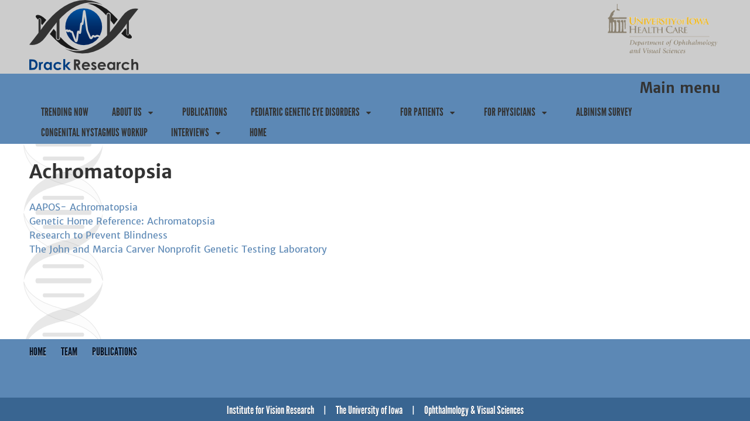

--- FILE ---
content_type: text/html; charset=utf-8
request_url: https://drackresearch.com/Achromatopsia
body_size: 19357
content:
<!DOCTYPE html>
<!--[if IEMobile 7]><html class="iem7"  lang="en" dir="ltr"><![endif]-->
<!--[if lte IE 6]><html class="lt-ie9 lt-ie8 lt-ie7"  lang="en" dir="ltr"><![endif]-->
<!--[if (IE 7)&(!IEMobile)]><html class="lt-ie9 lt-ie8"  lang="en" dir="ltr"><![endif]-->
<!--[if IE 8]><html class="lt-ie9"  lang="en" dir="ltr"><![endif]-->
<!--[if (gte IE 9)|(gt IEMobile 7)]><!--><html  lang="en" dir="ltr" prefix="content: http://purl.org/rss/1.0/modules/content/ dc: http://purl.org/dc/terms/ foaf: http://xmlns.com/foaf/0.1/ og: http://ogp.me/ns# rdfs: http://www.w3.org/2000/01/rdf-schema# sioc: http://rdfs.org/sioc/ns# sioct: http://rdfs.org/sioc/types# skos: http://www.w3.org/2004/02/skos/core# xsd: http://www.w3.org/2001/XMLSchema#"><!--<![endif]-->

<head>
  <meta charset="utf-8" />
<meta name="Generator" content="Drupal 7 (http://drupal.org)" />
<link rel="canonical" href="/Achromatopsia" />
<link rel="shortlink" href="/node/107" />
<link rel="shortcut icon" href="https://drackresearch.com/sites/drack/themes/drack_theme/favicon.ico" type="image/vnd.microsoft.icon" />
  <title>Achromatopsia | Drack Lab</title>

      <meta name="MobileOptimized" content="width">
    <meta name="HandheldFriendly" content="true">
    <meta name="viewport" content="width=device-width">
    <!--[if IEMobile]><meta http-equiv="cleartype" content="on"><![endif]-->

  <style>
@import url("https://drackresearch.com/modules/system/system.base.css?qv5s7c");
</style>
<style>
@import url("https://drackresearch.com/sites/all/modules/date/date_api/date.css?qv5s7c");
@import url("https://drackresearch.com/sites/all/modules/date/date_popup/themes/datepicker.1.7.css?qv5s7c");
@import url("https://drackresearch.com/modules/field/theme/field.css?qv5s7c");
@import url("https://drackresearch.com/modules/node/node.css?qv5s7c");
@import url("https://drackresearch.com/modules/search/search.css?qv5s7c");
@import url("https://drackresearch.com/modules/user/user.css?qv5s7c");
@import url("https://drackresearch.com/sites/all/modules/views/css/views.css?qv5s7c");
</style>
<style>
@import url("https://drackresearch.com/sites/all/modules/ctools/css/ctools.css?qv5s7c");
@import url("https://drackresearch.com/sites/all/modules/nice_menus/css/nice_menus.css?qv5s7c");
@import url("https://drackresearch.com/sites/all/modules/nice_menus/css/nice_menus_default.css?qv5s7c");
</style>
<style>
@import url("https://drackresearch.com/sites/all/themes/ivr2/css/styles.css?qv5s7c");
@import url("https://drackresearch.com/sites/drack/themes/drack_theme/css/theme.css?qv5s7c");
</style>
  <script src="https://drackresearch.com/misc/jquery.js?v=1.4.4"></script>
<script src="https://drackresearch.com/misc/jquery-extend-3.4.0.js?v=1.4.4"></script>
<script src="https://drackresearch.com/misc/jquery.once.js?v=1.2"></script>
<script src="https://drackresearch.com/misc/drupal.js?qv5s7c"></script>
<script src="https://drackresearch.com/sites/all/modules/nice_menus/js/jquery.bgiframe.js?v=2.1"></script>
<script src="https://drackresearch.com/sites/all/modules/nice_menus/js/jquery.hoverIntent.js?v=0.5"></script>
<script src="https://drackresearch.com/sites/all/modules/nice_menus/js/superfish.js?v=1.4.8"></script>
<script src="https://drackresearch.com/sites/all/modules/nice_menus/js/nice_menus.js?v=1.0"></script>
<script src="https://drackresearch.com/sites/all/themes/ivr2/js/script.js?qv5s7c"></script>
<script>jQuery.extend(Drupal.settings, {"basePath":"\/","pathPrefix":"","ajaxPageState":{"theme":"drack_theme","theme_token":"2qdAQ8Z4zlmlovGlPE0VSCBF5tXpgaJsBFRjapSX26s","js":{"misc\/jquery.js":1,"misc\/jquery-extend-3.4.0.js":1,"misc\/jquery.once.js":1,"misc\/drupal.js":1,"sites\/all\/modules\/nice_menus\/js\/jquery.bgiframe.js":1,"sites\/all\/modules\/nice_menus\/js\/jquery.hoverIntent.js":1,"sites\/all\/modules\/nice_menus\/js\/superfish.js":1,"sites\/all\/modules\/nice_menus\/js\/nice_menus.js":1,"sites\/all\/themes\/ivr2\/js\/script.js":1},"css":{"modules\/system\/system.base.css":1,"modules\/system\/system.menus.css":1,"modules\/system\/system.messages.css":1,"modules\/system\/system.theme.css":1,"sites\/all\/modules\/date\/date_api\/date.css":1,"sites\/all\/modules\/date\/date_popup\/themes\/datepicker.1.7.css":1,"modules\/field\/theme\/field.css":1,"modules\/node\/node.css":1,"modules\/search\/search.css":1,"modules\/user\/user.css":1,"sites\/all\/modules\/views\/css\/views.css":1,"sites\/all\/modules\/ctools\/css\/ctools.css":1,"sites\/all\/modules\/nice_menus\/css\/nice_menus.css":1,"sites\/all\/modules\/nice_menus\/css\/nice_menus_default.css":1,"sites\/all\/themes\/ivr2\/system.menus.css":1,"sites\/all\/themes\/ivr2\/system.messages.css":1,"sites\/all\/themes\/ivr2\/system.theme.css":1,"sites\/all\/themes\/ivr2\/css\/styles.css":1,"sites\/drack\/themes\/drack_theme\/css\/theme.css":1}},"nice_menus_options":{"delay":800,"speed":"slow"}});</script>
      <!--[if lt IE 9]>
    <script src="/sites/all/themes/zen/js/html5-respond.js"></script>
    <![endif]-->
  </head>
<body class="html not-front not-logged-in no-sidebars page-node page-node- page-node-107 node-type-page section-achromatopsia" >
      <p id="skip-link">
      <a href="#main-menu" class="element-invisible element-focusable">Jump to navigation</a>
    </p>
      <div id="page-wrap">
  <header id="header" role="banner">
  <div class="inner">

          <a href="/" title="Home" rel="home" id="logo"><img src="https://drackresearch.com/sites/drack/themes/drack_theme/logo.png" alt="Home" /></a>
    
    
        <img id="ophth-logo" alt="UIHC Department of Ophthalmology and Visual Sciences" 
      src="/sites/drack/themes/drack_theme/images/UIHC-DOVS-logo-banner-sm.png">

      
    
  </div>
  
  <div id="navigation">
    <div class="inner">
        <div class="region region-navigation">
    <div id="block-system-main-menu" class="block block-system block-menu first odd" role="navigation">

      
      <div class="hamburger"><i class="fa fa-bars"></i></div>
    <ul class="menu"><li class="menu__item is-leaf first leaf"><a href="/news" title="" class="menu__link">Trending Now</a></li>
<li class="menu__item is-expanded expanded"><a href="/node/33" title="" class="menu__link">About us</a><ul class="menu"><li class="menu__item is-leaf first leaf"><a href="/mission" class="menu__link">Our Mission</a></li>
<li class="menu__item is-leaf leaf"><a href="/personnel" title="" class="menu__link">Our Team</a></li>
<li class="menu__item is-leaf leaf"><a href="/contact" title="" class="menu__link">Contact</a></li>
<li class="menu__item is-leaf leaf"><a href="/support" class="menu__link">Support</a></li>
<li class="menu__item is-leaf last leaf"><a href="/graduates" class="menu__link">Lab Graduates</a></li>
</ul></li>
<li class="menu__item is-leaf leaf"><a href="/publications" title="" class="menu__link">Publications</a></li>
<li class="menu__item is-expanded is-active-trail expanded active-trail"><a href="/node/33" title="" class="menu__link is-active-trail active-trail">Pediatric genetic eye disorders</a><ul class="menu"><li class="menu__item is-leaf is-active-trail first leaf active-trail"><a href="/Achromatopsia" class="menu__link is-active-trail active-trail active">Achromatopsia</a></li>
<li class="menu__item is-leaf leaf"><a href="/Albinism" class="menu__link">Albinism</a></li>
<li class="menu__item is-leaf leaf"><a href="/Aniridia" class="menu__link">Aniridia</a></li>
<li class="menu__item is-leaf leaf"><a href="/BBS" class="menu__link">Bardet Biedl Syndrome</a></li>
<li class="menu__item is-leaf leaf"><a href="/BattenDisease" class="menu__link">Batten Disease (Juvenile Neuronal Ceroid Lipofuscinosis)</a></li>
<li class="menu__item is-leaf leaf"><a href="/OpticAtrophy" class="menu__link">Dominant Optic Atrophy</a></li>
<li class="menu__item is-leaf leaf"><a href="/LCA" class="menu__link">Leber Congenital Amaurosis</a></li>
<li class="menu__item is-leaf leaf"><a href="/JuvenileRetinoschisis" class="menu__link">X-linked juvenile retinoschisis</a></li>
<li class="menu__item is-leaf last leaf"><a href="/Usher" class="menu__link">Usher syndrome</a></li>
</ul></li>
<li class="menu__item is-expanded expanded"><a href="/node/33" title="" class="menu__link">For Patients</a><ul class="menu"><li class="menu__item is-leaf first leaf"><a href="/EyeExam" class="menu__link">What is a genetic eye examination?</a></li>
<li class="menu__item is-leaf leaf"><a href="/ERG" title="ERG" class="menu__link">ERG</a></li>
<li class="menu__item is-leaf leaf"><a href="/FST" title="Full Field Stimulus Testing" class="menu__link">FST</a></li>
<li class="menu__item is-leaf leaf"><a href="/VEP" title="Visually Evoked Potential" class="menu__link">VEP</a></li>
<li class="menu__item is-leaf leaf"><a href="/mfERG" title="Multifocal ERG" class="menu__link">Multifocal ERG</a></li>
<li class="menu__item is-leaf leaf"><a href="http://www.aapos.org/" title="" class="menu__link">Eye Health Information- AAPOS</a></li>
<li class="menu__item is-leaf leaf"><a href="http://www.aao.org/eye-health" title="EyeSmart Express " class="menu__link">Eye Health Information- AAO</a></li>
<li class="menu__item is-leaf last leaf"><a href="https://blindinstituteoftechnology.org/" title="Blind institute of Technology" class="menu__link">Blind Institute of Technology</a></li>
</ul></li>
<li class="menu__item is-expanded expanded"><a href="/node/33" title="" class="menu__link">For Physicians</a><ul class="menu"><li class="menu__item is-leaf first leaf"><a href="/Refer" class="menu__link">Refer a patient</a></li>
<li class="menu__item is-leaf leaf"><a href="http://www.medicine.uiowa.edu/eye/" title="UIHC Ophthalmology" class="menu__link">Department of Ophthalmology &amp; visual sciences</a></li>
<li class="menu__item is-leaf leaf"><a href="https://www.carverlab.org/request" title="" class="menu__link">order a genetic test</a></li>
<li class="menu__item is-leaf last leaf"><a href="http://www.eyerounds.org/" title="" class="menu__link">eye rounds</a></li>
</ul></li>
<li class="menu__item is-leaf leaf"><a href="/node/159" class="menu__link">Albinism Survey</a></li>
<li class="menu__item is-leaf leaf"><a href="/nystagmus" title="nystagmus workup" class="menu__link">Congenital Nystagmus Workup</a></li>
<li class="menu__item is-expanded expanded"><a href="/node/33" title="Interviews" class="menu__link">Interviews</a><ul class="menu"><li class="menu__item is-leaf first leaf"><a href="/MargaretWakeley" class="menu__link">One Mother&#039;s story</a></li>
<li class="menu__item is-leaf leaf"><a href="/LauraBratton" class="menu__link">Approaching blindness with grit and gratitude</a></li>
<li class="menu__item is-leaf last leaf"><a href="http://www.dracklab.com/node/98/" title="Interview with Casey Harris of x-ambassadors" class="menu__link">Casaey Harris Interview</a></li>
</ul></li>
<li class="menu__item is-leaf last leaf"><a href="/node/1" class="menu__link">Home</a></li>
</ul>
</div>
<div id="block-nice-menus-1" class="block block-nice-menus last even">

        <h2 class="block__title block-title"><span class="nice-menu-hide-title">Main menu</span></h2>
    
    <ul class="nice-menu nice-menu-down nice-menu-main-menu" id="nice-menu-1"><li class="menu__item menu-401 menu-path-news first odd "><a href="/news" title="" class="menu__link">Trending Now</a></li>
<li class="menu__item menu-445 menuparent  menu-path-node-33  even "><a href="/node/33" title="" class="menu__link">About us</a><ul><li class="menu__item menu-410 menu-path-node-18 first odd "><a href="/mission" class="menu__link">Our Mission</a></li>
<li class="menu__item menu-400 menu-path-personnel  even "><a href="/personnel" title="" class="menu__link">Our Team</a></li>
<li class="menu__item menu-403 menu-path-contact  odd "><a href="/contact" title="" class="menu__link">Contact</a></li>
<li class="menu__item menu-448 menu-path-node-89  even "><a href="/support" class="menu__link">Support</a></li>
<li class="menu__item menu-451 menu-path-node-88  odd last"><a href="/graduates" class="menu__link">Lab Graduates</a></li>
</ul></li>
<li class="menu__item menu-402 menu-path-publications  odd "><a href="/publications" title="" class="menu__link">Publications</a></li>
<li class="menu__item menu-458 menuparent  menu-path-node-33 active-trail  even "><a href="/node/33" title="" class="menu__link">Pediatric genetic eye disorders</a><ul><li class="menu__item menu-467 menu-path-node-107 active-trail first odd "><a href="/Achromatopsia" class="menu__link active">Achromatopsia</a></li>
<li class="menu__item menu-460 menu-path-node-100  even "><a href="/Albinism" class="menu__link">Albinism</a></li>
<li class="menu__item menu-461 menu-path-node-101  odd "><a href="/Aniridia" class="menu__link">Aniridia</a></li>
<li class="menu__item menu-462 menu-path-node-102  even "><a href="/BBS" class="menu__link">Bardet Biedl Syndrome</a></li>
<li class="menu__item menu-466 menu-path-node-106  odd "><a href="/BattenDisease" class="menu__link">Batten Disease (Juvenile Neuronal Ceroid Lipofuscinosis)</a></li>
<li class="menu__item menu-465 menu-path-node-105  even "><a href="/OpticAtrophy" class="menu__link">Dominant Optic Atrophy</a></li>
<li class="menu__item menu-463 menu-path-node-103  odd "><a href="/LCA" class="menu__link">Leber Congenital Amaurosis</a></li>
<li class="menu__item menu-464 menu-path-node-104  even "><a href="/JuvenileRetinoschisis" class="menu__link">X-linked juvenile retinoschisis</a></li>
<li class="menu__item menu-468 menu-path-node-108  odd last"><a href="/Usher" class="menu__link">Usher syndrome</a></li>
</ul></li>
<li class="menu__item menu-415 menuparent  menu-path-node-33  odd "><a href="/node/33" title="" class="menu__link">For Patients</a><ul><li class="menu__item menu-459 menu-path-node-99 first odd "><a href="/EyeExam" class="menu__link">What is a genetic eye examination?</a></li>
<li class="menu__item menu-441 menu-path-node-34  even "><a href="/ERG" title="ERG" class="menu__link">ERG</a></li>
<li class="menu__item menu-444 menu-path-node-37  odd "><a href="/FST" title="Full Field Stimulus Testing" class="menu__link">FST</a></li>
<li class="menu__item menu-443 menu-path-node-36  even "><a href="/VEP" title="Visually Evoked Potential" class="menu__link">VEP</a></li>
<li class="menu__item menu-442 menu-path-node-35  odd "><a href="/mfERG" title="Multifocal ERG" class="menu__link">Multifocal ERG</a></li>
<li class="menu__item menu-457 menu-path-aaposorg-  even "><a href="http://www.aapos.org/" title="" class="menu__link">Eye Health Information- AAPOS</a></li>
<li class="menu__item menu-455 menu-path-aaoorg-eye-health  odd "><a href="http://www.aao.org/eye-health" title="EyeSmart Express " class="menu__link">Eye Health Information- AAO</a></li>
<li class="menu__item menu-456 menu-path-sblindinstituteoftechnologyorg-  even last"><a href="https://blindinstituteoftechnology.org/" title="Blind institute of Technology" class="menu__link">Blind Institute of Technology</a></li>
</ul></li>
<li class="menu__item menu-447 menuparent  menu-path-node-33  even "><a href="/node/33" title="" class="menu__link">For Physicians</a><ul><li class="menu__item menu-453 menu-path-node-95 first odd "><a href="/Refer" class="menu__link">Refer a patient</a></li>
<li class="menu__item menu-454 menu-path-medicineuiowaedu-eye-  even "><a href="http://www.medicine.uiowa.edu/eye/" title="UIHC Ophthalmology" class="menu__link">Department of Ophthalmology &amp; visual sciences</a></li>
<li class="menu__item menu-452 menu-path-scarverlaborg-request  odd "><a href="https://www.carverlab.org/request" title="" class="menu__link">order a genetic test</a></li>
<li class="menu__item menu-449 menu-path-eyeroundsorg-  even last"><a href="http://www.eyerounds.org/" title="" class="menu__link">eye rounds</a></li>
</ul></li>
<li class="menu__item menu-502 menu-path-node-159  odd "><a href="/node/159" class="menu__link">Albinism Survey</a></li>
<li class="menu__item menu-499 menu-path-node-126  even "><a href="/nystagmus" title="nystagmus workup" class="menu__link">Congenital Nystagmus Workup</a></li>
<li class="menu__item menu-494 menuparent  menu-path-node-33  odd "><a href="/node/33" title="Interviews" class="menu__link">Interviews</a><ul><li class="menu__item menu-492 menu-path-node-116 first odd "><a href="/MargaretWakeley" class="menu__link">One Mother&#039;s story</a></li>
<li class="menu__item menu-493 menu-path-node-117  even "><a href="/LauraBratton" class="menu__link">Approaching blindness with grit and gratitude</a></li>
<li class="menu__item menu-495 menu-path-dracklabcom-node-98-  odd last"><a href="http://www.dracklab.com/node/98/" title="Interview with Casey Harris of x-ambassadors" class="menu__link">Casaey Harris Interview</a></li>
</ul></li>
<li class="menu__item menu-504 menu-path-node-1  even last"><a href="/node/1" class="menu__link">Home</a></li>
</ul>

</div>
  </div>
    </div>
  </div>

  </header>

  <div id="region-highlighted-wrapper">
      </div>

  <div id="page">

    <div id="main">

      <div id="content" class="column" role="main">
                <a id="main-content"></a>
                                                          <h1 class="title" id="page-title">Achromatopsia</h1>
                        


<article class="node-107 node node-page view-mode-full clearfix" about="/Achromatopsia" typeof="foaf:Document">

      <header>
                  <span property="dc:title" content="Achromatopsia" class="rdf-meta element-hidden"></span>
      
          </header>
  
  <div class="field field-name-body field-type-text-with-summary field-label-hidden"><div class="field-items"><div class="field-item even" property="content:encoded"><p><a href="https://aapos.org/glossary/achromatopsia" target="blank">AAPOS- Achromatopsia</a><br />
<a href="https://ghr.nlm.nih.gov/condition/achromatopsia" target="blank">Genetic Home Reference: Achromatopsia</a><br />
<a href="https://www.rpbusa.org/rpb/" target="blank">Research to Prevent Blindness</a><br />
<a href="https://www.carverlab.org/" target="blank">The John and Marcia Carver Nonprofit Genetic Testing Laboratory</a></p>
</div></div></div>
  
  
</article>
              </div><!-- /#content -->

      
      
    </div><!-- /#main -->

  </div><!-- /#page -->
</div><!-- /#wrapper -->

<div id="footer-wrapper">
    <footer id="footer" class="region region-footer">
    <div id="block-menu-menu-sitemap" class="block block-menu first last odd" role="navigation">

      
      <div class="hamburger"><i class="fa fa-bars"></i></div>
    <ul class="menu"><li class="menu__item is-collapsed first collapsed"><a href="/" title="" class="menu__link">Home</a></li>
<li class="menu__item is-collapsed collapsed"><a href="/personnel" title="" class="menu__link">Team</a></li>
<li class="menu__item is-leaf last leaf"><a href="/publications" title="" class="menu__link">Publications</a></li>
</ul>
</div>
  </footer>

    <div class="region region-bottom">
    <div id="block-block-2" class="block block-block first last odd">

      
    <ul>
<li><a href="http://ivr.uiowa.edu/" target="_blank">Institute for Vision Research</a></li>
<li><a href="http://www.uiowa.edu" target="_blank">The University of Iowa</a></li>
<li><a href="http://www.medicine.uiowa.edu/eye/" target="_blank">Ophthalmology &amp; Visual Sciences</a></li>
</ul>

</div>
  </div>
</div>

  </body>
</html>


--- FILE ---
content_type: text/css
request_url: https://drackresearch.com/sites/all/themes/ivr2/css/styles.css?qv5s7c
body_size: 132010
content:
/**
 * @file
 * Styles are organized using the SMACSS technique. @see http://smacss.com/book/
 *
 * When you turn on CSS aggregation at admin/config/development/performance, all
 * of these @include files will be combined into a single file.
 */
/* Import Sass mixins, variables, Compass modules, etc. */
/** IVR specific font declarations **/
/* Theme specific variables */
/**
 * Color Palette
 */
/* Primary blue, used in navbar, footer-top  */
/* Secondary blue, darker, used in footer-bottom */
/* Link hover (even darker blue) */
/* Darkest blue, footer titles */
/* Gray, used in header. */
/* Darker gray, used in title, body text */
/* White, used elsewhere */
/**
 * Break points
 */
/**
 * Layout variables
 **/
/* Normalize.css */
/**
 * @file
 * Normalize.css is intended to be used as an alternative to CSS resets.
 *
 * This file is a slight fork of these original sources:
 * - normalize.css v2.1.2 | MIT License | git.io/normalize
 * - normalize.scss v2.1.2 | MIT/GPLv2 License | bit.ly/normalize-with-compass
 *
 * It's suggested that you read the normalize.scss file and customise it to meet
 * your needs, rather then including the file in your project and overriding the
 * defaults later in your CSS.
 * @see http://nicolasgallagher.com/about-normalize-css/
 *
 * Also: @see http://meiert.com/en/blog/20080419/reset-style-sheets-are-bad/
 *       @see http://snook.ca/archives/html_and_css/no_css_reset/
 */
/**
 * HTML5 display definitions
 */
/* Correct `block` display not defined in IE 8/9. */
/* line 33, ../sass/_normalize.scss */
article,
aside,
details,
figcaption,
figure,
footer,
header,
main,
nav,
section,
summary {
  display: block;
}

/* Correct `inline-block` display not defined in IE 8/9. */
/* line 40, ../sass/_normalize.scss */
audio,
canvas,
video {
  display: inline-block;
}

/**
 * Prevent modern browsers from displaying `audio` without controls.
 * Remove excess height in iOS 5 devices.
 */
/* line 52, ../sass/_normalize.scss */
audio:not([controls]) {
  display: none;
  height: 0;
}

/* Address styling not present in IE 8/9. */
/* line 58, ../sass/_normalize.scss */
[hidden] {
  display: none;
}

/**
 * Base
 *
 * Instead of relying on the fonts that are available on a user's computer, you
 * can use web fonts which, like images, are resources downloaded to the user's
 * browser. Because of the bandwidth and rendering resources required, web fonts
 * should be used with care.
 *
 * Numerous resources for web fonts can be found on Google. Here are a few
 * websites where you can find Open Source fonts to download:
 * - http://www.fontsquirrel.com/fontface
 * - http://www.theleagueofmoveabletype.com
 *
 * In order to use these fonts, you will need to convert them into formats
 * suitable for web fonts. We recommend the free-to-use Font Squirrel's
 * Font-Face Generator:
 *   http://www.fontsquirrel.com/fontface/generator
 *
 * The following is an example @font-face declaration. This font can then be
 * used in any ruleset using a property like this:  font-family: Example, serif;
 *
 * Since we're using Sass, you'll need to declare your font faces here, then you
 * can add them to the font variables in the _init.scss partial.
 */
/*
@font-face {
  font-family: 'Example';
  src: url('../fonts/example.eot');
  src: url('../fonts/example.eot?iefix') format('eot'),
    url('../fonts/example.woff') format('woff'),
    url('../fonts/example.ttf') format('truetype'),
    url('../fonts/example.svg#webfontOkOndcij') format('svg');
  font-weight: normal;
  font-style: normal;
}
*/
/**
 * 1. Set default font family to sans-serif.
 * 2. Prevent iOS text size adjust after orientation change, without disabling
 *    user zoom.
 * 3. Correct text resizing oddly in IE 6/7 when body `font-size` is set using
 *    `em` units.
 */
/* line 106, ../sass/_normalize.scss */
html {
  font-family: "Merriweather Sans", sans-serif;
  /* 1 */
  font-size: 100%;
  /* 3 */
  -ms-text-size-adjust: 100%;
  /* 2 */
  -webkit-text-size-adjust: 100%;
  /* 2 */
  line-height: 1.5em;
}

/* Remove default margin. */
/* line 126, ../sass/_normalize.scss */
body {
  margin: 0;
  padding: 0;
}

/**
 * Links
 *
 * The order of link states are based on Eric Meyer's article:
 * http://meyerweb.com/eric/thoughts/2007/06/11/who-ordered-the-link-states
 */
/* Address `outline` inconsistency between Chrome and other browsers. */
/* line 148, ../sass/_normalize.scss */
a:focus {
  outline: thin dotted;
}

/* Improve readability when focused and also mouse hovered in all browsers. */
/* line 154, ../sass/_normalize.scss */
a:active,
a:hover {
  outline: 0;
}

/**
 * Typography
 *
 * To achieve a pleasant vertical rhythm, we use Compass' Vertical Rhythm mixins
 * so that the line height of our base font becomes the basic unit of vertical
 * measurement. We use multiples of that unit to set the top and bottom margins
 * for our block level elements and to set the line heights of any fonts.
 * For more information, see http://24ways.org/2006/compose-to-a-vertical-rhythm
 */
/* Set 1 unit of vertical rhythm on the top and bottom margin. */
/* line 170, ../sass/_normalize.scss */
p,
pre {
  margin: 1.5em 0;
}

/* line 173, ../sass/_normalize.scss */
blockquote {
  /* Also indent the quote on both sides. */
  margin: 1.5em 30px;
}

/**
 * Address variable `h1` font-size and margin within `section` and `article`
 * contexts in Firefox 4+, Safari 5, and Chrome.
 */
/* line 182, ../sass/_normalize.scss */
h1 {
  /* Set the font-size and line-height while keeping a proper vertical rhythm. */
  font-size: 2em;
  line-height: 1.5em;
  /* Set 1 unit of vertical rhythm on the top and bottom margins. */
  margin-top: 0.75em;
  margin-bottom: 0.75em;
}

/* line 190, ../sass/_normalize.scss */
h2 {
  font-size: 1.5em;
  line-height: 2em;
  margin-top: 1em;
  margin-bottom: 1em;
}

/* line 195, ../sass/_normalize.scss */
h3 {
  font-size: 1.17em;
  line-height: 1.28205em;
  margin-top: 1.28205em;
  margin-bottom: 1.28205em;
}

/* line 200, ../sass/_normalize.scss */
h4 {
  font-size: 1em;
  line-height: 1.5em;
  margin-top: 1.5em;
  margin-bottom: 1.5em;
}

/* line 205, ../sass/_normalize.scss */
h5 {
  font-size: 0.83em;
  line-height: 1.80723em;
  margin-top: 1.80723em;
  margin-bottom: 1.80723em;
}

/* line 210, ../sass/_normalize.scss */
h6 {
  font-size: 0.67em;
  line-height: 2.23881em;
  margin-top: 2.23881em;
  margin-bottom: 2.23881em;
}

/* Address styling not present in IE 8/9, Safari 5, and Chrome. */
/* line 217, ../sass/_normalize.scss */
abbr[title] {
  border-bottom: 1px dotted;
}

/* Address style set to `bolder` in Firefox 4+, Safari 5, and Chrome. */
/* line 223, ../sass/_normalize.scss */
b,
strong {
  font-weight: bold;
}

/* Address styling not present in Safari 5 and Chrome. */
/* line 228, ../sass/_normalize.scss */
dfn {
  font-style: italic;
}

/* Address differences between Firefox and other browsers. */
/* line 233, ../sass/_normalize.scss */
hr {
  -webkit-box-sizing: content-box;
  -moz-box-sizing: content-box;
  box-sizing: content-box;
  height: 0;
  border: 1px solid #666;
  padding-bottom: -1px;
  margin: 1.5em 0;
}

/* Address styling not present in IE 8/9. */
/* line 242, ../sass/_normalize.scss */
mark {
  background: #ff0;
  color: #000;
}

/* Correct font family set oddly in Safari 5 and Chrome. */
/* line 253, ../sass/_normalize.scss */
code,
kbd,
pre,
samp,
tt,
var {
  font-family: "Courier New", "DejaVu Sans Mono", monospace, sans-serif;
  font-size: 1em;
  line-height: 1.5em;
}

/* Improve readability of pre-formatted text in all browsers. */
/* line 262, ../sass/_normalize.scss */
pre {
  white-space: pre-wrap;
}

/* Set consistent quote types. */
/* line 274, ../sass/_normalize.scss */
q {
  quotes: "\201C" "\201D" "\2018" "\2019";
}

/* Address inconsistent and variable font size in all browsers. */
/* line 279, ../sass/_normalize.scss */
small {
  font-size: 80%;
}

/* Prevent `sub` and `sup` affecting `line-height` in all browsers. */
/* line 285, ../sass/_normalize.scss */
sub,
sup {
  font-size: 75%;
  line-height: 0;
  position: relative;
  vertical-align: baseline;
}

/* line 291, ../sass/_normalize.scss */
sup {
  top: -0.5em;
}

/* line 294, ../sass/_normalize.scss */
sub {
  bottom: -0.25em;
}

/**
 * Lists
 */
/* line 304, ../sass/_normalize.scss */
dl,
menu,
ol,
ul {
  /* Address margins set differently in IE 6/7. */
  margin: 1.5em 0;
}

/* line 311, ../sass/_normalize.scss */
ol ol,
ol ul,
ul ol,
ul ul {
  /* Turn off margins on nested lists. */
  margin: 0;
}

/* line 316, ../sass/_normalize.scss */
dd {
  margin: 0 0 0 30px;
  /* LTR */
}

/* Address paddings set differently in IE 6/7. */
/* line 323, ../sass/_normalize.scss */
menu,
ol,
ul {
  padding: 0 0 0 30px;
  /* LTR */
}

/**
 * Embedded content and figures
 *
 * @todo Look into adding responsive embedded video.
 */
/* line 341, ../sass/_normalize.scss */
img {
  /* Remove border when inside `a` element in IE 8/9. */
  border: 0;
  /* Suppress the space beneath the baseline */
  /* vertical-align: bottom; */
  /* Responsive images */
  max-width: 100%;
  height: auto;
  /* Correct IE 8 not scaling image height when resized. */
  width: auto;
}

/* Correct overflow displayed oddly in IE 9. */
/* line 362, ../sass/_normalize.scss */
svg:not(:root) {
  overflow: hidden;
}

/* Address margin not present in IE 8/9 and Safari 5. */
/* line 367, ../sass/_normalize.scss */
figure {
  margin: 0;
}

/**
 * Forms
 */
/* Define consistent border, margin, and padding. */
/* line 383, ../sass/_normalize.scss */
fieldset {
  margin: 0 2px;
  /* Apply borders and padding that keep the vertical rhythm. */
  border-color: #c0c0c0;
  border-top-style: solid;
  border-top-width: 0.0625em;
  padding-top: 0.4625em;
  border-bottom-style: solid;
  border-bottom-width: 0.0625em;
  padding-bottom: 0.9125em;
  border-left-style: solid;
  border-left-width: 0.0625em;
  padding-left: 0.9125em;
  border-right-style: solid;
  border-right-width: 0.0625em;
  padding-right: 0.9125em;
}

/**
 * 1. Correct `color` not being inherited in IE 8/9.
 * 2. Remove padding so people aren't caught out if they zero out fieldsets.
 * 3. Correct alignment displayed oddly in IE 6/7.
 */
/* line 398, ../sass/_normalize.scss */
legend {
  border: 0;
  /* 1 */
  padding: 0;
  /* 2 */
}

/**
 * 1. Correct font family not being inherited in all browsers.
 * 2. Correct font size not being inherited in all browsers.
 * 3. Address margins set differently in Firefox 4+, Safari 5, and Chrome.
 * 4. Improve appearance and consistency with IE 6/7.
 * 5. Keep form elements constrained in their containers.
 */
/* line 416, ../sass/_normalize.scss */
button,
input,
select,
textarea {
  font-family: inherit;
  /* 1 */
  font-size: 100%;
  /* 2 */
  margin: 0;
  /* 3 */
  max-width: 100%;
  /* 5 */
  -webkit-box-sizing: border-box;
  -moz-box-sizing: border-box;
  box-sizing: border-box;
  /* 5 */
}

/**
 * Address Firefox 4+ setting `line-height` on `input` using `!important` in
 * the UA stylesheet.
 */
/* line 433, ../sass/_normalize.scss */
button,
input {
  line-height: normal;
}

/**
 * Address inconsistent `text-transform` inheritance for `button` and `select`.
 * All other form control elements do not inherit `text-transform` values.
 * Correct `button` style inheritance in Chrome, Safari 5+, and IE 8+.
 * Correct `select` style inheritance in Firefox 4+ and Opera.
 */
/* line 444, ../sass/_normalize.scss */
button,
select {
  text-transform: none;
}

/**
 * 1. Avoid the WebKit bug in Android 4.0.* where (2) destroys native `audio`
 *    and `video` controls.
 * 2. Correct inability to style clickable `input` types in iOS.
 * 3. Improve usability and consistency of cursor style between image-type
 *    `input` and others.
 * 4. Remove inner spacing in IE 7 without affecting normal text inputs.
 *    Known issue: inner spacing remains in IE 6.
 */
/* line 460, ../sass/_normalize.scss */
button,
html input[type="button"],
input[type="reset"],
input[type="submit"] {
  -webkit-appearance: button;
  /* 2 */
  cursor: pointer;
  /* 3 */
}

/**
 * Re-set default cursor for disabled elements.
 */
/* line 472, ../sass/_normalize.scss */
button[disabled],
html input[disabled] {
  cursor: default;
}

/**
 * 1. Address box sizing set to `content-box` in IE 8/9.
 * 2. Remove excess padding in IE 8/9.
 * 3. Remove excess padding in IE 7.
 *    Known issue: excess padding remains in IE 6.
 */
/* line 483, ../sass/_normalize.scss */
input[type="checkbox"],
input[type="radio"] {
  -webkit-box-sizing: border-box;
  -moz-box-sizing: border-box;
  box-sizing: border-box;
  /* 1 */
  padding: 0;
  /* 2 */
}

/**
 * 1. Address `appearance` set to `searchfield` in Safari 5 and Chrome.
 * 2. Address `box-sizing` set to `border-box` in Safari 5 and Chrome
 *    (include `-moz` to future-proof).
 */
/* line 497, ../sass/_normalize.scss */
input[type="search"] {
  -webkit-appearance: textfield;
  /* 1 */
  -webkit-box-sizing: content-box;
  -moz-box-sizing: content-box;
  box-sizing: content-box;
  /* 2 */
}

/**
 * Remove inner padding and search cancel button in Safari 5 and Chrome
 * on OS X.
 */
/* line 507, ../sass/_normalize.scss */
input[type="search"]::-webkit-search-cancel-button,
input[type="search"]::-webkit-search-decoration {
  -webkit-appearance: none;
}

/* Remove inner padding and border in Firefox 4+. */
/* line 513, ../sass/_normalize.scss */
button::-moz-focus-inner,
input::-moz-focus-inner {
  border: 0;
  padding: 0;
}

/**
 * 1. Remove default vertical scrollbar in IE 8/9.
 * 2. Improve readability and alignment in all browsers.
 */
/* line 522, ../sass/_normalize.scss */
textarea {
  overflow: auto;
  /* 1 */
  vertical-align: top;
  /* 2 */
}

/* Drupal-style form labels. */
/* line 528, ../sass/_normalize.scss */
label {
  display: block;
  font-weight: bold;
}

/**
 * Tables
 */
/* line 536, ../sass/_normalize.scss */
table {
  /* Remove most spacing between table cells. */
  border-collapse: collapse;
  border-spacing: 0;
  /* Prevent cramped-looking tables */
  /* width: 100%; */
  /* Add vertical rhythm margins. */
  margin-top: 1.5em;
  margin-bottom: 1.5em;
}

/* Base rules */
/**
 * Typography
 **/
/* line 5, ../sass/_base.scss */
html {
  font-family: "Merriweather Sans", sans-serif;
  color: #333333;
  background-color: white;
}

/* line 11, ../sass/_base.scss */
h1#site-name {
  font-family: "League Gothic", sans-serif;
}

/**
 * Links 
 **/
/* line 18, ../sass/_base.scss */
a:link {
  text-decoration: none;
}

/* line 20, ../sass/_base.scss */
a:link, a:visited {
  color: #5c88b5;
}

/* line 22, ../sass/_base.scss */
a:hover, a:active {
  color: #304358;
}

/**
 * Box sizing seems more natural at border
 **/
/* line 28, ../sass/_base.scss */
* {
  -webkit-box-sizing: border-box;
  -moz-box-sizing: border-box;
  box-sizing: border-box;
}

/**
 * Misc
 */
/* Hide hamburgers everywhere (will be shown where needed) */
/* line 38, ../sass/_base.scss */
.hamburger {
  display: none;
}

/** Hide title on Homepage **/
/* line 41, ../sass/_base.scss */
.front h1.title {
  display: none;
}

/* Make it easier to follow the edit page for the content user */
/* line 48, ../sass/_base.scss */
.page-node-edit .node-form .filter-wrapper,
.page-node-add .node-form .filter-wrapper {
  font-size: .8em;
  color: #777;
  border: 1px solid #cccccc;
}
/* line 55, ../sass/_base.scss */
.page-node-edit .node-form .form-actions input,
.page-node-add .node-form .form-actions input {
  margin: 20px 7px;
}

/** Uploaded videos **/
/* line 62, ../sass/_base.scss */
#content video {
  display: block;
  margin: auto;
  width: 100%;
  max-width: 800px;
}

/* Layout rules */
/**
 * @file
 * Positioning for a responsive layout.
 *
 * Define CSS classes to create a fluid grid layout with optional sidebars
 * depending on whether blocks are placed in the left or right sidebars.
 *
 * This layout uses the Zen Grids plugin for Compass: http://zengrids.com
 */
/**
 * Center the page.
 *
 * For screen sizes larger than 1200px, prevent excessively long lines of text
 * by setting a max-width.
 */
/* line 34, ../sass/layouts/_responsive.scss */
#page,
.region-bottom {
  margin-left: auto;
  margin-right: auto;
  max-width: 1200px;
}

/* Apply the shared properties of grid items in a single, efficient ruleset. */
/* line 46, ../sass/layouts/_responsive.scss */
#header,
#content,
#navigation,
.region-sidebar-first,
.region-sidebar-second,
#footer {
  padding-left: 10px;
  padding-right: 10px;
  -moz-box-sizing: border-box;
  -webkit-box-sizing: border-box;
  -ms-box-sizing: border-box;
  box-sizing: border-box;
  word-wrap: break-word;
}

/* Containers for grid items and flow items. */
/* line 46, ../sass-extensions/zen-grids/stylesheets/zen/_grids.scss */
#header:before, #header:after,
#main:before,
#main:after,
#footer:before,
#footer:after {
  content: "";
  display: table;
}
/* line 50, ../sass-extensions/zen-grids/stylesheets/zen/_grids.scss */
#header:after,
#main:after,
#footer:after {
  clear: both;
}

/**
 * Use 3 grid columns for smaller screens.
 */
@media all and (min-width: 480px) and (max-width: 959px) {
  /**
   * The layout when there is only one sidebar, the left one.
   */
  /* line 71, ../sass/layouts/_responsive.scss */
  .sidebar-first {
    /* Span 2 columns, starting in 2nd column from left. */
    /* Span 1 column, starting in 1st column from left. */
  }
  /* line 73, ../sass/layouts/_responsive.scss */
  .sidebar-first #content {
    float: left;
    width: 66.66667%;
    margin-left: 33.33333%;
    margin-right: -100%;
  }
  /* line 78, ../sass/layouts/_responsive.scss */
  .sidebar-first .region-sidebar-first {
    float: left;
    width: 33.33333%;
    margin-left: 0%;
    margin-right: -33.33333%;
  }

  /**
   * The layout when there is only one sidebar, the right one.
   */
  /* line 86, ../sass/layouts/_responsive.scss */
  .sidebar-second {
    /* Span 2 columns, starting in 1st column from left. */
    /* Span 1 column, starting in 3rd column from left. */
  }
  /* line 88, ../sass/layouts/_responsive.scss */
  .sidebar-second #content {
    float: left;
    width: 66.66667%;
    margin-left: 0%;
    margin-right: -66.66667%;
  }
  /* line 93, ../sass/layouts/_responsive.scss */
  .sidebar-second .region-sidebar-second {
    float: left;
    width: 33.33333%;
    margin-left: 66.66667%;
    margin-right: -100%;
  }

  /**
   * The layout when there are two sidebars.
   */
  /* line 101, ../sass/layouts/_responsive.scss */
  .two-sidebars {
    /* Span 2 columns, starting in 2nd column from left. */
    /* Span 1 column, starting in 1st column from left. */
    /* Start a new row and span all 3 columns. */
  }
  /* line 103, ../sass/layouts/_responsive.scss */
  .two-sidebars #content {
    float: left;
    width: 66.66667%;
    margin-left: 33.33333%;
    margin-right: -100%;
  }
  /* line 108, ../sass/layouts/_responsive.scss */
  .two-sidebars .region-sidebar-first {
    float: left;
    width: 33.33333%;
    margin-left: 0%;
    margin-right: -33.33333%;
  }
  /* line 113, ../sass/layouts/_responsive.scss */
  .two-sidebars .region-sidebar-second {
    float: left;
    width: 100%;
    margin-left: 0%;
    margin-right: -100%;
    padding-left: 0;
    padding-right: 0;
    clear: left;
    /* Apply the shared properties of grid items in a single, efficient ruleset. */
    /* Span 1 column, starting in the 1st column from left. */
    /* Span 1 column, starting in the 2nd column from left. */
    /* Span 1 column, starting in the 3rd column from left. */
  }
  /* line 119, ../sass/layouts/_responsive.scss */
  .two-sidebars .region-sidebar-second .block {
    padding-left: 10px;
    padding-right: 10px;
    -moz-box-sizing: border-box;
    -webkit-box-sizing: border-box;
    -ms-box-sizing: border-box;
    box-sizing: border-box;
    word-wrap: break-word;
  }
  /* line 123, ../sass/layouts/_responsive.scss */
  .two-sidebars .region-sidebar-second .block:nth-child(3n+1) {
    float: left;
    width: 33.33333%;
    margin-left: 0%;
    margin-right: -33.33333%;
    clear: left;
  }
  /* line 128, ../sass/layouts/_responsive.scss */
  .two-sidebars .region-sidebar-second .block:nth-child(3n+2) {
    float: left;
    width: 33.33333%;
    margin-left: 33.33333%;
    margin-right: -66.66667%;
  }
  /* line 132, ../sass/layouts/_responsive.scss */
  .two-sidebars .region-sidebar-second .block:nth-child(3n) {
    float: left;
    width: 33.33333%;
    margin-left: 66.66667%;
    margin-right: -100%;
  }
}
/**
 * Use 5 grid columns for larger screens.
 */
@media all and (min-width: 960px) {
  /**
   * The layout when there is only one sidebar, the left one.
   */
  /* line 149, ../sass/layouts/_responsive.scss */
  .sidebar-first {
    /* Span 4 columns, starting in 2nd column from left. */
    /* Span 1 column, starting in 1st column from left. */
  }
  /* line 151, ../sass/layouts/_responsive.scss */
  .sidebar-first #content {
    float: left;
    width: 80%;
    margin-left: 20%;
    margin-right: -100%;
  }
  /* line 156, ../sass/layouts/_responsive.scss */
  .sidebar-first .region-sidebar-first {
    float: left;
    width: 20%;
    margin-left: 0%;
    margin-right: -20%;
  }

  /**
   * The layout when there is only one sidebar, the right one.
   */
  /* line 164, ../sass/layouts/_responsive.scss */
  .sidebar-second {
    /* Span 4 columns, starting in 1st column from left. */
    /* Span 1 column, starting in 5th column from left. */
  }
  /* line 166, ../sass/layouts/_responsive.scss */
  .sidebar-second #content {
    float: left;
    width: 80%;
    margin-left: 0%;
    margin-right: -80%;
  }
  /* line 171, ../sass/layouts/_responsive.scss */
  .sidebar-second .region-sidebar-second {
    float: left;
    width: 20%;
    margin-left: 80%;
    margin-right: -100%;
  }

  /**
   * The layout when there are two sidebars.
   */
  /* line 179, ../sass/layouts/_responsive.scss */
  .two-sidebars {
    /* Span 3 columns, starting in 2nd column from left. */
    /* Span 1 column, starting in 1st column from left. */
    /* Span 1 column, starting in 5th column from left. */
  }
  /* line 181, ../sass/layouts/_responsive.scss */
  .two-sidebars #content {
    float: left;
    width: 60%;
    margin-left: 20%;
    margin-right: -80%;
  }
  /* line 186, ../sass/layouts/_responsive.scss */
  .two-sidebars .region-sidebar-first {
    float: left;
    width: 20%;
    margin-left: 0%;
    margin-right: -20%;
  }
  /* line 191, ../sass/layouts/_responsive.scss */
  .two-sidebars .region-sidebar-second {
    float: left;
    width: 20%;
    margin-left: 80%;
    margin-right: -100%;
  }
}
/** 
 * Sticky footer
 *   Slightly modified version from CSS tricks, still fixed height:
 *   https://css-tricks.com/snippets/css/sticky-footer/
 **/
/* line 7, ../sass/layouts/_sticky-footer.scss */
html, body {
  height: 100%;
}

/* line 12, ../sass/layouts/_sticky-footer.scss */
#page-wrap {
  min-height: 100%;
  margin-bottom: -240px;
}

/* line 17, ../sass/layouts/_sticky-footer.scss */
#page-wrap:after {
  content: "";
  display: block;
  height: 240px;
}

/* line 24, ../sass/layouts/_sticky-footer.scss */
#footer-wrapper {
  height: 240px;
  /** For the region-bottom **/
  position: relative;
  /** 
   * Inner footer (links) 
   * NOTE: can overlap in extremely narrow windows, or when there are a large
   *   number of links in the primary footer portion...  Without this, there
   *   is a minor gap between the links and the bottom of the page, however.
  **/
  /*.region-bottom
  {
    position: absolute;
    bottom:0;
    left:0;
    right: 0;
  }*/
}

@media screen and (min-width: 768px) {
  /* line 47, ../sass/layouts/_sticky-footer.scss */
  #page-wrap {
    margin-bottom: -140px;
  }

  /* line 49, ../sass/layouts/_sticky-footer.scss */
  #page-wrap:after, #footer-wrapper {
    height: 140px;
  }
}
/* Component (SMACSS module) rules */
/**
 * @file
 * SMACSS Modules
 *
 * Adds modular sets of styles.
 *
 * Additional useful selectors can be found in Zen's online documentation.
 * https://drupal.org/node/1707736
 */
/**
 * Wireframes.
 */
/* line 22, ../sass/components/_misc.scss */
.with-wireframes #header,
.with-wireframes #main,
.with-wireframes #content,
.with-wireframes #navigation,
.with-wireframes .region-sidebar-first,
.with-wireframes .region-sidebar-second,
.with-wireframes #footer,
.with-wireframes .region-bottom {
  outline: 1px solid #ccc;
}

/**
 * Accessibility features.
 */
/* element-invisible as defined by http://snook.ca/archives/html_and_css/hiding-content-for-accessibility */
/* line 40, ../sass/components/_misc.scss */
.element-invisible,
.element-focusable {
  position: absolute !important;
  height: 1px;
  width: 1px;
  overflow: hidden;
  clip: rect(1px, 1px, 1px, 1px);
}

/* Turns off the element-invisible effect. */
/* line 45, ../sass/components/_misc.scss */
.element-focusable:active, .element-focusable:focus {
  position: static !important;
  clip: auto;
  height: auto;
  width: auto;
  overflow: auto;
}

/*
 * The skip-link link will be completely hidden until a user tabs to the link.
 */
/* line 62, ../sass/components/_misc.scss */
#skip-link {
  margin: 0;
}
/* line 66, ../sass/components/_misc.scss */
#skip-link a,
#skip-link a:visited {
  display: block;
  width: 100%;
  padding: 2px 0 3px 0;
  text-align: center;
  background-color: #666;
  color: #fff;
}

/**
 * Branding header.
 */
/* Wrapping link for logo. */
/* line 81, ../sass/components/_misc.scss */
.header__logo {
  float: left;
  /* LTR */
  margin: 0;
  padding: 0;
}

/* Logo image. */
/* line 88, ../sass/components/_misc.scss */
.header__logo-image {
  vertical-align: bottom;
}

/* Wrapper for website name and slogan. */
/* line 93, ../sass/components/_misc.scss */
.header__name-and-slogan {
  float: left;
}

/* The name of the website. */
/* line 98, ../sass/components/_misc.scss */
.header__site-name {
  margin: 0;
  font-size: 2em;
  line-height: 1.5em;
}

/* The link around the name of the website. */
/* line 106, ../sass/components/_misc.scss */
.header__site-link:link, .header__site-link:visited {
  color: #000;
  text-decoration: none;
}
/* line 112, ../sass/components/_misc.scss */
.header__site-link:hover, .header__site-link:focus {
  text-decoration: underline;
}

/* The slogan (or tagline) of a website. */
/* line 118, ../sass/components/_misc.scss */
.header__site-slogan {
  margin: 0;
}

/* The secondary menu (login, etc.) */
/* line 123, ../sass/components/_misc.scss */
.header__secondary-menu {
  float: right;
  /* LTR */
}

/* Wrapper for any blocks placed in the header region. */
/* line 128, ../sass/components/_misc.scss */
.header__region {
  /* Clear the logo. */
  clear: both;
}

/**
 * Breadcrumb navigation.
 */
/* line 138, ../sass/components/_misc.scss */
.breadcrumb ol {
  margin: 0;
  padding: 0;
}
/* line 142, ../sass/components/_misc.scss */
.breadcrumb li {
  display: inline;
  list-style-type: none;
  margin: 0;
  padding: 0;
}

/**
 * Titles.
 */
/* line 158, ../sass/components/_misc.scss */
.page__title,
.node__title,
.block__title,
.comments__title,
.comments__form-title,
.comment__title {
  /* Comment title. */
  margin: 0;
}

/**
 * Messages.
 */
/* line 165, ../sass/components/_misc.scss */
.messages, .messages--status, .messages--warning, .messages--error {
  margin: 1.5em 0;
  padding: 10px 10px 10px 50px;
  /* LTR */
  background-image: url('[data-uri]');
  background-position: 8px 8px;
  /* LTR */
  background-repeat: no-repeat;
  border: 1px solid #be7;
}

/* line 180, ../sass/components/_misc.scss */
.messages--warning {
  background-image: url('[data-uri]');
  border-color: #ed5;
}

/* line 189, ../sass/components/_misc.scss */
.messages--error {
  background-image: url('[data-uri]');
  border-color: #ed541d;
}

/* line 199, ../sass/components/_misc.scss */
.messages__list {
  margin: 0;
}

/* line 202, ../sass/components/_misc.scss */
.messages__item {
  list-style-image: none;
}

/* Core/module installation error messages. */
/* line 207, ../sass/components/_misc.scss */
.messages--error p.error {
  color: #333;
}

/* System status report. */
/* line 213, ../sass/components/_misc.scss */
.ok,
.messages--status {
  background-color: #f8fff0;
  color: #234600;
}

/* line 218, ../sass/components/_misc.scss */
.warning,
.messages--warning {
  background-color: #fffce5;
  color: #840;
}

/* line 223, ../sass/components/_misc.scss */
.error,
.messages--error {
  background-color: #fef5f1;
  color: #8c2e0b;
}

/**
 * Tabs.
 */
/* Basic positioning styles shared by primary and secondary tabs. */
/* line 233, ../sass/components/_misc.scss */
.tabs-primary, .tabs-secondary {
  overflow: hidden;
  background-image: -webkit-gradient(linear, 50% 100%, 50% 0%, color-stop(100%, #bbbbbb), color-stop(100%, transparent));
  background-image: -webkit-linear-gradient(bottom, #bbbbbb 1px, transparent 1px);
  background-image: -moz-linear-gradient(bottom, #bbbbbb 1px, transparent 1px);
  background-image: -o-linear-gradient(bottom, #bbbbbb 1px, transparent 1px);
  background-image: linear-gradient(bottom, #bbbbbb 1px, transparent 1px);
  /* IE 9 and earlier don't understand gradients. */
  list-style: none;
  border-bottom: 1px solid #bbbbbb \0/ie;
  margin: 1.5em 0;
  padding: 0 2px;
  white-space: nowrap;
}

/* line 243, ../sass/components/_misc.scss */
.tabs-primary__tab, .tabs-primary__tab.is-active, .tabs-secondary__tab,
.tabs-secondary__tab.is-active {
  float: left;
  /* LTR */
  margin: 0 3px;
}

/* line 247, ../sass/components/_misc.scss */
a.tabs-primary__tab-link, a.tabs-primary__tab-link.is-active, a.tabs-secondary__tab-link, a.tabs-secondary__tab-link.is-active {
  border: 1px solid #e9e9e9;
  border-right: 0;
  border-bottom: 0;
  display: block;
  line-height: 1.5em;
  text-decoration: none;
}

/* Primary tabs. */
/* line 260, ../sass/components/_misc.scss */
.tabs-primary__tab, .tabs-primary__tab.is-active {
  -moz-border-radius-topleft: 4px;
  -webkit-border-top-left-radius: 4px;
  border-top-left-radius: 4px;
  -moz-border-radius-topright: 4px;
  -webkit-border-top-right-radius: 4px;
  border-top-right-radius: 4px;
  text-shadow: 1px 1px 0 white;
  border: 1px solid #bbbbbb;
  border-bottom-color: transparent;
  /* IE 9 and earlier don't understand gradients. */
  border-bottom: 0 \0/ie;
}

/* line 269, ../sass/components/_misc.scss */
.is-active.tabs-primary__tab {
  border-bottom-color: white;
}

/* line 275, ../sass/components/_misc.scss */
a.tabs-primary__tab-link, a.tabs-primary__tab-link.is-active {
  -moz-border-radius-topleft: 4px;
  -webkit-border-top-left-radius: 4px;
  border-top-left-radius: 4px;
  -moz-border-radius-topright: 4px;
  -webkit-border-top-right-radius: 4px;
  border-top-right-radius: 4px;
  -webkit-transition: background-color 0.3s;
  -moz-transition: background-color 0.3s;
  -o-transition: background-color 0.3s;
  transition: background-color 0.3s;
  color: #333;
  background-color: #dedede;
  letter-spacing: 1px;
  padding: 0 1em;
  text-align: center;
}

/* line 285, ../sass/components/_misc.scss */
a.tabs-primary__tab-link:hover, a.tabs-primary__tab-link:focus {
  background-color: #e9e9e9;
  border-color: #f2f2f2;
}

/* line 289, ../sass/components/_misc.scss */
a.tabs-primary__tab-link:active, a.tabs-primary__tab-link.is-active {
  background-color: transparent;
  filter: progid:DXImageTransform.Microsoft.gradient(gradientType=0, startColorstr='#FFE9E9E9', endColorstr='#00E9E9E9');
  background-image: -webkit-gradient(linear, 50% 0%, 50% 100%, color-stop(0%, #e9e9e9), color-stop(100%, rgba(233, 233, 233, 0)));
  background-image: -webkit-linear-gradient(#e9e9e9, rgba(233, 233, 233, 0));
  background-image: -moz-linear-gradient(#e9e9e9, rgba(233, 233, 233, 0));
  background-image: -o-linear-gradient(#e9e9e9, rgba(233, 233, 233, 0));
  background-image: linear-gradient(#e9e9e9, rgba(233, 233, 233, 0));
  border-color: #fff;
}

/* Secondary tabs. */
/* line 313, ../sass/components/_misc.scss */
.tabs-secondary {
  font-size: .9em;
  /* Collapse bottom margin of ul.primary. */
  margin-top: -1.5em;
}

/* line 320, ../sass/components/_misc.scss */
.tabs-secondary__tab,
.tabs-secondary__tab.is-active {
  margin: 0.75em 3px;
}

/* line 326, ../sass/components/_misc.scss */
a.tabs-secondary__tab-link, a.tabs-secondary__tab-link.is-active {
  -webkit-border-radius: 0.75em;
  -moz-border-radius: 0.75em;
  -ms-border-radius: 0.75em;
  -o-border-radius: 0.75em;
  border-radius: 0.75em;
  -webkit-transition: background-color 0.3s;
  -moz-transition: background-color 0.3s;
  -o-transition: background-color 0.3s;
  transition: background-color 0.3s;
  text-shadow: 1px 1px 0 white;
  background-color: #f2f2f2;
  color: #666;
  padding: 0 .5em;
}

/* line 335, ../sass/components/_misc.scss */
a.tabs-secondary__tab-link:hover, a.tabs-secondary__tab-link:focus {
  background-color: #dedede;
  border-color: #999;
  color: #333;
}

/* line 340, ../sass/components/_misc.scss */
a.tabs-secondary__tab-link:active, a.tabs-secondary__tab-link.is-active {
  text-shadow: 1px 1px 0 #333333;
  background-color: #666;
  border-color: #000;
  color: #fff;
}

/**
 * Inline styles.
 */
/* List of links generated by theme_links(). */
/* line 368, ../sass/components/_misc.scss */
.inline {
  display: inline;
  padding: 0;
}
/* line 372, ../sass/components/_misc.scss */
.inline li {
  display: inline;
  list-style-type: none;
  padding: 0 1em 0 0;
  /* LTR */
}

/* The inline field label used by the Fences module. */
/* line 380, ../sass/components/_misc.scss */
span.field-label {
  padding: 0 1em 0 0;
  /* LTR */
}

/**
 * "More" links.
 */
/* line 387, ../sass/components/_misc.scss */
.more-link {
  text-align: right;
  /* LTR */
}

/* line 390, ../sass/components/_misc.scss */
.more-help-link {
  text-align: right;
  /* LTR */
}

/* line 393, ../sass/components/_misc.scss */
.more-help-link a {
  background-image: url('[data-uri]');
  background-position: 0 50%;
  /* LTR */
  background-repeat: no-repeat;
  padding: 1px 0 1px 20px;
  /* LTR */
}

/**
 * Pager.
 */
/* A list of page numbers when more than 1 page of content is available. */
/* line 408, ../sass/components/_misc.scss */
.pager {
  clear: both;
  padding: 0;
  text-align: center;
}

/* line 413, ../sass/components/_misc.scss */
.pager-item,
.pager-first,
.pager-previous,
.pager-next,
.pager-last,
.pager-ellipsis, .pager-current {
  display: inline;
  padding: 0 0.5em;
  list-style-type: none;
  background-image: none;
}

/* line 425, ../sass/components/_misc.scss */
.pager-item,
.pager-first,
.pager-previous,
.pager-next,
.pager-last,
.pager-ellipsis {
  /* A concatenation of several list items using an ellipsis. */
}

/* The current page's list item. */
/* line 430, ../sass/components/_misc.scss */
.pager-current {
  font-weight: bold;
}

/**
 * Blocks.
 */
/* Block wrapper. */
/* line 440, ../sass/components/_misc.scss */
.block {
  margin-bottom: 1.5em;
}

/**
 * Menus.
 */
/* line 447, ../sass/components/_misc.scss */
.menu__item.is-leaf {
  list-style-image: url('[data-uri]');
  list-style-type: square;
}

/* line 454, ../sass/components/_misc.scss */
.menu__item.is-expanded {
  list-style-image: url('[data-uri]');
  list-style-type: circle;
}

/* line 461, ../sass/components/_misc.scss */
.menu__item.is-collapsed {
  list-style-image: url('[data-uri]');
  /* LTR */
  list-style-type: disc;
}

/* The active item in a Drupal menu. */
/* line 470, ../sass/components/_misc.scss */
.menu a.active {
  color: #000;
}

/**
 * Marker.
 */
/* The "new" or "updated" marker. */
/* line 480, ../sass/components/_misc.scss */
.new,
.update {
  color: #c00;
  /* Remove background highlighting from <mark> in normalize. */
  background-color: transparent;
}

/**
 * Unpublished note.
 */
/* The word "Unpublished" displayed underneath the content. */
/* line 491, ../sass/components/_misc.scss */
.unpublished {
  height: 0;
  overflow: visible;
  /* Remove background highlighting from <mark> in normalize. */
  background-color: transparent;
  color: #d8d8d8;
  font-size: 75px;
  line-height: 1;
  font-family: Impact, "Arial Narrow", Helvetica, sans-serif;
  font-weight: bold;
  text-transform: uppercase;
  text-align: center;
  /* A very nice CSS3 property. */
  word-wrap: break-word;
}

/**
 * Comments.
 */
/* Wrapper for the list of comments and its title. */
/* line 519, ../sass/components/_misc.scss */
.comments {
  margin: 1.5em 0;
}

/* Preview of the comment before submitting new or updated comment. */
/* line 524, ../sass/components/_misc.scss */
.comment-preview {
  /* Drupal core will use a #ffffea background. See #1110842. */
  background-color: #ffffea;
}

/* Wrapper for a single comment. */
/* line 530, ../sass/components/_misc.scss */
.comment {
  /* Comment's permalink wrapper. */
}
/* line 533, ../sass/components/_misc.scss */
.comment .permalink {
  text-transform: uppercase;
  font-size: 75%;
}

/* Nested comments are indented. */
/* line 540, ../sass/components/_misc.scss */
.indented {
  /* Drupal core uses a 25px left margin. */
  margin-left: 30px;
  /* LTR */
}

/**
 * Forms.
 */
/* Wrapper for a form element (or group of form elements) and its label. */
/* line 550, ../sass/components/_misc.scss */
.form-item {
  margin: 1.5em 0;
  /* Pack groups of checkboxes and radio buttons closer together. */
  /* Form items in a table. */
  /* Highlight the form elements that caused a form submission error. */
  /* The descriptive help text (separate from the label). */
}
/* line 555, ../sass/components/_misc.scss */
.form-checkboxes .form-item, .form-radios .form-item {
  /* Drupal core uses "0.4em 0". */
  margin: 0;
}
/* line 562, ../sass/components/_misc.scss */
tr.odd .form-item, tr.even .form-item {
  margin: 0;
}
/* line 569, ../sass/components/_misc.scss */
.form-item input.error,
.form-item textarea.error,
.form-item select.error {
  border: 1px solid #c00;
}
/* line 574, ../sass/components/_misc.scss */
.form-item .description {
  font-size: 0.85em;
}

/* line 581, ../sass/components/_misc.scss */
.form-type-radio .description,
.form-type-checkbox .description {
  margin-left: 2.4em;
}

/* The part of the label that indicates a required field. */
/* line 587, ../sass/components/_misc.scss */
.form-required {
  color: #c00;
}

/* Labels for radios and checkboxes. */
/* line 592, ../sass/components/_misc.scss */
label.option {
  display: inline;
  font-weight: normal;
}

/* Buttons used by contrib modules like Media. */
/* line 598, ../sass/components/_misc.scss */
a.button {
  -webkit-appearance: button;
  -moz-appearance: button;
  appearance: button;
}

/* Password confirmation. */
/* line 604, ../sass/components/_misc.scss */
.password-parent,
.confirm-parent {
  margin: 0;
}

/* Drupal's default login form block. */
/* line 609, ../sass/components/_misc.scss */
#user-login-form {
  text-align: left;
  /* LTR */
}

/**
 * OpenID
 *
 * The default styling for the OpenID login link seems to assume Garland's
 * styling of list items.
 */
/* OpenID creates a new ul above the login form's links. */
/* line 621, ../sass/components/_misc.scss */
.openid-links {
  /* Position OpenID's ul next to the rest of the links. */
  margin-bottom: 0;
}

/* The "Log in using OpenID" and "Cancel OpenID login" links. */
/* line 628, ../sass/components/_misc.scss */
.openid-link,
.user-link {
  margin-top: 1.5em;
}

/* line 632, ../sass/components/_misc.scss */
html.js #user-login-form li.openid-link,
#user-login-form li.openid-link {
  /* Un-do some of the padding on the ul list. */
  margin-left: -20px;
  /* LTR */
}

/* line 636, ../sass/components/_misc.scss */
#user-login ul {
  margin: 1.5em 0;
}

/**
 * Drupal admin tables.
 */
/* line 644, ../sass/components/_misc.scss */
form th {
  text-align: left;
  /* LTR */
  padding-right: 1em;
  /* LTR */
  border-bottom: 3px solid #ccc;
}
/* line 649, ../sass/components/_misc.scss */
form tbody {
  border-top: 1px solid #ccc;
}
/* line 652, ../sass/components/_misc.scss */
form table ul {
  margin: 0;
}

/* line 657, ../sass/components/_misc.scss */
tr.even,
tr.odd {
  background-color: #eee;
  border-bottom: 1px solid #ccc;
  padding: 0.1em 0.6em;
}

/* line 662, ../sass/components/_misc.scss */
tr.even {
  background-color: #fff;
}

/* Markup generated by theme_tablesort_indicator(). */
/* line 677, ../sass/components/_misc.scss */
td.active {
  background-color: #ddd;
}

/* Center checkboxes inside table cell. */
/* line 683, ../sass/components/_misc.scss */
td.checkbox,
th.checkbox {
  text-align: center;
}

/* Drupal core wrongly puts this in system.menus.css. Since we override that, add it back. */
/* line 688, ../sass/components/_misc.scss */
td.menu-disabled {
  background: #ccc;
}

/**
 * Autocomplete.
 *
 * @see autocomplete.js
 */
/* Suggestion list. */
/* line 699, ../sass/components/_misc.scss */
#autocomplete .selected {
  background: #0072b9;
  color: #fff;
}

/**
 * Collapsible fieldsets.
 *
 * @see collapse.js
 */
/* line 710, ../sass/components/_misc.scss */
html.js .collapsible .fieldset-legend {
  background-image: url('[data-uri]');
  background-position: 5px 65%;
  /* LTR */
  background-repeat: no-repeat;
  padding-left: 15px;
  /* LTR */
}
/* line 719, ../sass/components/_misc.scss */
html.js .collapsed .fieldset-legend {
  background-image: url('[data-uri]');
  /* LTR */
  background-position: 5px 50%;
  /* LTR */
}
/* line 726, ../sass/components/_misc.scss */
.fieldset-legend .summary {
  color: #999;
  font-size: 0.9em;
  margin-left: 0.5em;
}

/**
 * TableDrag behavior.
 *
 * @see tabledrag.js
 */
/* line 738, ../sass/components/_misc.scss */
tr.drag {
  background-color: #fffff0;
}

/* line 741, ../sass/components/_misc.scss */
tr.drag-previous {
  background-color: #ffd;
}

/* line 744, ../sass/components/_misc.scss */
.tabledrag-toggle-weight {
  font-size: 0.9em;
}

/**
 * TableSelect behavior.
 *
 * @see tableselect.js
 */
/* line 753, ../sass/components/_misc.scss */
tr.selected td {
  background: #ffc;
}

/**
 * Progress bar.
 *
 * @see progress.js
 */
/* line 762, ../sass/components/_misc.scss */
.progress {
  font-weight: bold;
}
/* line 765, ../sass/components/_misc.scss */
.progress .bar {
  background: #ccc;
  border-color: #666;
  margin: 0 0.2em;
  -webkit-border-radius: 3px;
  -moz-border-radius: 3px;
  -ms-border-radius: 3px;
  -o-border-radius: 3px;
  border-radius: 3px;
}
/* line 771, ../sass/components/_misc.scss */
.progress .filled {
  background-color: #0072b9;
  background-image: url('../images/progress.gif?1398953479');
}

/**
 * Mobile first header with a hamburger menu
 */
/* line 5, ../sass/components/_header.scss */
#header {
  text-align: center;
  background-color: #cccccc;
  color: #333333;
  padding: 0;
}
/* line 10, ../sass/components/_header.scss */
#header a {
  color: #333333;
}
/* line 13, ../sass/components/_header.scss */
#header .inner {
  padding-left: 10px;
  padding-right: 10px;
  margin-left: auto;
  margin-right: auto;
  max-width: 1200px;
}
/* line 24, ../sass/components/_header.scss */
#header nav a,
#header .block-menu ul a,
#header .block-nice-menus ul a {
  font-family: "League Gothic", sans-serif;
  font-size: 1.2em;
  text-transform: uppercase;
}
@media screen and (min-width: 540px) {
  /* line 5, ../sass/components/_header.scss */
  #header {
    text-align: right;
  }
  /* line 36, ../sass/components/_header.scss */
  #header #logo,
  #header #name-and-slogan {
    float: left;
    margin-right: 15px;
    text-align: left;
  }
  /* line 43, ../sass/components/_header.scss */
  #header .inner:after {
    content: "";
    clear: both;
    display: block;
  }
  /* line 50, ../sass/components/_header.scss */
  #header #site-name {
    margin: 7px 0;
    line-height: 1.25em;
  }
}

/* line 2, ../sass/components/_highlight.scss */
#region-highlighted-wrapper {
  color: #396591;
  background-color: #eee;
  overflow: auto;
}
/* line 8, ../sass/components/_highlight.scss */
#region-highlighted-wrapper .region-highlighted {
  padding: 0 10px;
  max-width: 1200px;
}
@media screen and (min-width: 768px) {
  /* line 2, ../sass/components/_highlight.scss */
  #region-highlighted-wrapper {
    background: url("../images/banner.jpg") center center no-repeat;
    background-size: cover;
  }
  /* line 19, ../sass/components/_highlight.scss */
  #region-highlighted-wrapper .region-highlighted {
    width: 450px;
    overflow: auto;
    background-color: rgba(255, 255, 255, 0.7);
    min-height: 250px;
  }
}

/**
 * Navbar related styles
 **/
/* line 5, ../sass/components/_navbar.scss */
#navigation {
  background-color: #5c88b5;
  position: static;
  padding: 0;
  border-top: 1px solid #5c88b5;
  border-bottom: 1px solid #5c88b5;
}
/* line 14, ../sass/components/_navbar.scss */
#navigation .inner {
  padding-left: 10px;
  padding-right: 10px;
  margin-left: auto;
  margin-right: auto;
  max-width: 1200px;
  /* Menu links (hover/active) */
  /**
   * Mobile menu
   **/
  /** 
   * "Nice Menu" 
   **/
  /** All menus and submenus **/
  /** Responsive menus (break2) **/
}
/* line 23, ../sass/components/_navbar.scss */
#navigation .inner a.menu__link {
  padding-bottom: 2px;
}
/* line 27, ../sass/components/_navbar.scss */
#navigation .inner a.menu__link.active {
  color: white;
  padding-bottom: 0;
  border-bottom: 2px solid #304358;
  text-shadow: 0 1px 0 #333333;
}
/* line 34, ../sass/components/_navbar.scss */
#navigation .inner a.menu__link:hover {
  color: white;
}
/* line 42, ../sass/components/_navbar.scss */
#navigation .inner .block-menu {
  margin-bottom: 0;
  /** Top level menus **/
}
/* line 46, ../sass/components/_navbar.scss */
#navigation .inner .block-menu .hamburger {
  text-align: center;
  display: block;
  font-size: 1.5em;
  padding: 5px 0;
}
/* line 52, ../sass/components/_navbar.scss */
#navigation .inner .block-menu .hamburger i {
  cursor: pointer;
}
/* line 57, ../sass/components/_navbar.scss */
#navigation .inner .block-menu > ul {
  padding: 0;
  display: none;
  /*display: inline-block;
  margin: auto;*/
  text-align: left;
}
/* line 66, ../sass/components/_navbar.scss */
#navigation .inner .block-menu:after {
  content: "";
  display: block;
  clear: both;
}
/* line 76, ../sass/components/_navbar.scss */
#navigation .inner .block-nice-menus {
  /** Hide on mobile **/
  display: none;
  /** Style for desktop **/
  margin: 0;
  float: right;
}
/* line 84, ../sass/components/_navbar.scss */
#navigation .inner .block-nice-menus ul.nice-menu {
  /* All menu items */
}
/* line 86, ../sass/components/_navbar.scss */
#navigation .inner .block-nice-menus ul.nice-menu li {
  background: none;
  border: 0;
  padding: 0 15px;
  /* 2nd+ level menu */
}
/* line 92, ../sass/components/_navbar.scss */
#navigation .inner .block-nice-menus ul.nice-menu li a {
  padding-top: 0;
  margin-top: 5px;
  margin-bottom: 5px;
}
/* line 100, ../sass/components/_navbar.scss */
#navigation .inner .block-nice-menus ul.nice-menu li ul {
  text-align: left;
  background-color: #396591;
  top: 100%;
  border-top: 0;
  /** Arrow direction changed to right **/
  /** 3rd+ level **/
}
/* line 108, ../sass/components/_navbar.scss */
#navigation .inner .block-nice-menus ul.nice-menu li ul li.menuparent > a:after {
  font-family: "FontAwesome";
  font-size: 14px;
  content: " \f054";
  /* chevron-right */
  content: " \f0da";
  /* caret-right */
  margin-left: 7px;
}
/* line 117, ../sass/components/_navbar.scss */
#navigation .inner .block-nice-menus ul.nice-menu li ul ul {
  top: 0;
}
/* line 122, ../sass/components/_navbar.scss */
#navigation .inner .block-nice-menus ul.nice-menu li.menuparent:hover {
  background-color: #396591;
}
/* line 126, ../sass/components/_navbar.scss */
#navigation .inner .block-nice-menus ul.nice-menu li.menuparent > a:after {
  font-family: "FontAwesome";
  font-size: 14px;
  content: " \f078";
  /* chevron-down */
  content: " \f0d7";
  /* caret-down */
  margin-left: 7px;
}
/* line 138, ../sass/components/_navbar.scss */
#navigation .inner ul.menu {
  margin: 5px 0;
}
/* line 141, ../sass/components/_navbar.scss */
#navigation .inner ul.menu li {
  list-style: none;
}
@media screen and (min-width: 768px) {
  /* line 14, ../sass/components/_navbar.scss */
  #navigation .inner {
    /** Hide mobile menu **/
  }
  /* line 151, ../sass/components/_navbar.scss */
  #navigation .inner .block-menu {
    display: none;
  }
  /* line 155, ../sass/components/_navbar.scss */
  #navigation .inner .block-nice-menus {
    display: block;
  }
  /* line 159, ../sass/components/_navbar.scss */
  #navigation .inner .hamburger {
    display: none;
  }
}

/*
 * News Items
 */
/** The "Recent News" block **/
/* line 8, ../sass/components/_news.scss */
.view-display-id-recent_news ul {
  padding: 0;
}
/* line 13, ../sass/components/_news.scss */
.view-display-id-recent_news ul:after {
  content: "";
  display: block;
  clear: both;
}
/* line 20, ../sass/components/_news.scss */
.view-display-id-recent_news ul li {
  /** Single vertical column **/
  list-style: none;
  padding: 0 7px;
  margin-bottom: 50px;
}
/* line 27, ../sass/components/_news.scss */
.view-display-id-recent_news ul li .views-field-title {
  font-weight: 800;
  font-size: 1.2em;
}
/* line 32, ../sass/components/_news.scss */
.view-display-id-recent_news ul li .views-field-field-picture-news {
  text-align: center;
}
/* line 36, ../sass/components/_news.scss */
.view-display-id-recent_news ul li .views-field-field-news-date {
  font-size: .8em;
}
@media screen and (min-width: 540px) {
  /* line 20, ../sass/components/_news.scss */
  .view-display-id-recent_news ul li {
    /** Single column, picture on the left **/
    clear: both;
  }
  /* line 46, ../sass/components/_news.scss */
  .view-display-id-recent_news ul li .views-field-field-picture-news {
    float: left;
    width: 40%;
    padding-right: 10px;
  }
  /* line 50, ../sass/components/_news.scss */
  .view-display-id-recent_news ul li .views-field-field-picture-news img {
    max-width: 100%;
  }
}
@media screen and (min-width: 768px) {
  /* line 20, ../sass/components/_news.scss */
  .view-display-id-recent_news ul li {
    /** Three column **/
    float: left;
    clear: none;
    width: 33%;
  }
  /* line 62, ../sass/components/_news.scss */
  .view-display-id-recent_news ul li .views-field-field-picture-news {
    float: none;
    width: auto;
    padding-right: 0;
  }
}
/* line 71, ../sass/components/_news.scss */
.view-display-id-recent_news .more-link {
  clear: both;
}

/** The single column news page **/
/* line 80, ../sass/components/_news.scss */
.view-display-id-news_page ul {
  padding: 0;
}
/* line 84, ../sass/components/_news.scss */
.view-display-id-news_page ul li {
  list-style: none;
  margin-bottom: 50px;
}
/* line 89, ../sass/components/_news.scss */
.view-display-id-news_page ul li .views-field-title {
  font-weight: 800;
  font-size: 1.2em;
}
/* line 94, ../sass/components/_news.scss */
.view-display-id-news_page ul li .views-field-field-news-date {
  font-size: .8em;
}

/** The single News Item page **/
/* line 104, ../sass/components/_news.scss */
.node-news-item .field-name-field-picture-news {
  float: left;
  padding-right: 10px;
}
/* line 109, ../sass/components/_news.scss */
.node-news-item .field-name-field-news-date {
  font-size: .8em;
}

/* line 2, ../sass/components/_personnel.scss */
:not(.page-node-edit).node-type-personnel {
  /** Adjust page title to fit with our "column" **/
  /**
   * At "break2" we move from single column to a two column layout with
   * a faux vertical column on the left. The following rules acheive that.
   **/
}
/* line 6, ../sass/components/_personnel.scss */
:not(.page-node-edit).node-type-personnel h1.title {
  color: white;
  font-family: "League Gothic", sans-serif;
  font-size: 32px;
  font-weight: 300;
  text-shadow: 0 1px 0px #396591;
  text-transform: uppercase;
  width: 300px;
  margin: 10px auto 0;
  background-color: #5c88b5;
  padding: 0 7px;
}
/* line 20, ../sass/components/_personnel.scss */
:not(.page-node-edit).node-type-personnel .field-name-field-picture {
  height: 400px;
  width: 300px;
  margin: auto;
  background-color: #5c88b5;
}
/* line 31, ../sass/components/_personnel.scss */
:not(.page-node-edit).node-type-personnel .field-name-field-title,
:not(.page-node-edit).node-type-personnel .field-name-field-credentials,
:not(.page-node-edit).node-type-personnel .field-name-field-contact-info,
:not(.page-node-edit).node-type-personnel .field-name-field-webpage {
  color: #cccccc;
  padding: 10px 10px 0;
  width: 300px;
  margin: auto;
  font-family: "League Gothic", sans-serif;
  font-size: 1.3em;
  background-color: #5c88b5;
  text-align: right;
}
/* line 41, ../sass/components/_personnel.scss */
:not(.page-node-edit).node-type-personnel .field-name-field-title a,
:not(.page-node-edit).node-type-personnel .field-name-field-credentials a,
:not(.page-node-edit).node-type-personnel .field-name-field-contact-info a,
:not(.page-node-edit).node-type-personnel .field-name-field-webpage a {
  color: #333333;
}
/* line 45, ../sass/components/_personnel.scss */
:not(.page-node-edit).node-type-personnel .field-name-field-title {
  font-size: 1.8em;
}
/* line 50, ../sass/components/_personnel.scss */
:not(.page-node-edit).node-type-personnel .field p {
  margin: 0;
}
/* line 55, ../sass/components/_personnel.scss */
:not(.page-node-edit).node-type-personnel .field-name-body p {
  margin: 1.5em 0;
}
/* line 59, ../sass/components/_personnel.scss */
:not(.page-node-edit).node-type-personnel .field .field-label {
  font-weight: normal;
}
@media screen and (min-width: 768px) {
  /* line 71, ../sass/components/_personnel.scss */
  :not(.page-node-edit).node-type-personnel .field,
  :not(.page-node-edit).node-type-personnel h1.title {
    clear: left;
    float: left;
  }
  /* line 76, ../sass/components/_personnel.scss */
  :not(.page-node-edit).node-type-personnel h1.title {
    margin-top: 0;
  }
  /* line 80, ../sass/components/_personnel.scss */
  :not(.page-node-edit).node-type-personnel .field-name-body {
    clear: none;
    float: none;
    margin-left: 310px;
  }
  /* line 86, ../sass/components/_personnel.scss */
  :not(.page-node-edit).node-type-personnel .field-name-field-picture {
    margin-bottom: -1588px;
    /* -2000px (padding) + 400px (height) + 12px (padding for degree */
    padding-bottom: 2000px;
    /* So background color extends to full column */
  }
  /* line 91, ../sass/components/_personnel.scss */
  :not(.page-node-edit).node-type-personnel #content {
    overflow-y: hidden;
  }
  /* line 96, ../sass/components/_personnel.scss */
  :not(.page-node-edit).node-type-personnel .field-name-field-contact-info,
  :not(.page-node-edit).node-type-personnel .field-name-field-webpage {
    margin: 35px 0 30px;
  }
}

/* line 2, ../sass/components/_personnel-list.scss */
.view-Personnel {
  /** Tablet: Show pictures in a grid **/
  /** Desktop: larger grid **/
}
/* line 4, ../sass/components/_personnel-list.scss */
.view-Personnel ul {
  margin: 1em auto;
  padding: 0;
  list-style-type: none;
}
/* line 10, ../sass/components/_personnel-list.scss */
.view-Personnel ul li {
  color: white;
  background-color: #333333;
}
/* line 15, ../sass/components/_personnel-list.scss */
.view-Personnel ul li img {
  max-width: 100%;
  display: none;
}
/* line 21, ../sass/components/_personnel-list.scss */
.view-Personnel ul li .field-title a {
  color: white;
  font-family: "League Gothic", sans-serif;
  font-size: 1.2em;
  text-transform: uppercase;
  display: block;
  text-shadow: 0 1px 1px #333333;
  padding: 10px;
}
/* line 32, ../sass/components/_personnel-list.scss */
.view-Personnel ul li h2 {
  margin-top: 10px;
  margin-bottom: 10px;
  line-height: 1.4em;
}
@media screen and (min-width: 540px) {
  /* line 44, ../sass/components/_personnel-list.scss */
  .view-Personnel ul li {
    padding: 0;
    float: left;
    margin: 0 2px 2px 0;
  }
  /* line 49, ../sass/components/_personnel-list.scss */
  .view-Personnel ul li img {
    display: block;
  }
  /* line 51, ../sass/components/_personnel-list.scss */
  .view-Personnel ul li h2 {
    font-size: 1em;
  }
  /* line 54, ../sass/components/_personnel-list.scss */
  .view-Personnel ul li .field-content {
    width: 160px;
    position: relative;
  }
  /* line 59, ../sass/components/_personnel-list.scss */
  .view-Personnel ul li .field-content .field-title {
    filter: progid:DXImageTransform.Microsoft.gradient(startColorstr=#99505050,endColorstr=#99505050);
    background-color: rgba(80, 80, 80, 0.6);
    text-align: center;
    text-shadow: 0 1px 0 #000;
    position: absolute;
    bottom: 0;
    left: 0;
    right: 0;
  }
}
@media screen and (min-width: 768px) {
  /* line 79, ../sass/components/_personnel-list.scss */
  .view-Personnel ul li h2 {
    font-size: 1.4em;
  }
  /* line 83, ../sass/components/_personnel-list.scss */
  .view-Personnel ul li .field-content {
    width: 210px;
  }
}

/* line 4, ../sass/components/_publications.scss */
.view-display-id-pub_list ul li {
  margin-bottom: 25px;
  list-style: none;
}
/* line 9, ../sass/components/_publications.scss */
.view-display-id-pub_list ul li .views-field-title {
  font-size: 1.2em;
}
/* line 13, ../sass/components/_publications.scss */
.view-display-id-pub_list ul li .views-field-field-authors {
  font-weight: 800;
}
/* line 17, ../sass/components/_publications.scss */
.view-display-id-pub_list ul li .views-field-field-journal {
  font-style: italic;
}
/* line 21, ../sass/components/_publications.scss */
.view-display-id-pub_list ul li .views-field-field-pubmed-id {
  font-size: .9em;
}

/**
 * Create the helix as an absolute element (z: -1) "before" the page
 **/
/* line 5, ../sass/components/_helix.scss */
#page:before {
  content: "";
  background: url(../images/helix.png) top left repeat-y;
  width: 136px;
  position: absolute;
  display: block;
  top: 0;
  bottom: 0;
  z-index: -1;
  /* Something sufficiently large for pages with short vertical content: */
  min-height: 1080px;
}
@media screen and (min-width: 1300px) {
  /* line 5, ../sass/components/_helix.scss */
  #page:before {
    left: -50px;
  }
}
@media screen and (min-width: 1400px) {
  /* line 5, ../sass/components/_helix.scss */
  #page:before {
    left: -100px;
  }
}

/** NOTE: For this to work, the "#page" must be a container **/
/* line 24, ../sass/components/_helix.scss */
#page {
  position: relative;
}

/** AND, #page-wrap must hide the overflow from above **/
/* line 26, ../sass/components/_helix.scss */
#page-wrap {
  overflow-y: hidden;
}

/* line 2, ../sass/components/_footer.scss */
#footer-wrapper {
  background-color: #5c88b5;
  /* Both Sitemap and Bottom links style */
  /** Site map style **/
  /** Bottom links style **/
  /** Probably should be in our layout... really **/
  /**
   * After break2, horizontally layout the bottom links, and stick to the bottom
   * of the footer. Assume the links will only take one vertical line.
   **/
}
/* line 6, ../sass/components/_footer.scss */
#footer-wrapper a {
  font-family: "League Gothic", sans-serif;
  font-size: 1.2em;
  color: #001025;
  text-shadow: 0 1px #cccccc;
}
/* line 16, ../sass/components/_footer.scss */
#footer-wrapper footer,
#footer-wrapper .region-bottom div.block {
  padding: 10px;
  margin-left: auto;
  margin-right: auto;
  max-width: 1200px;
}
/* line 23, ../sass/components/_footer.scss */
#footer-wrapper ul {
  list-style: none;
  padding: 0;
  margin: 0;
}
/* line 33, ../sass/components/_footer.scss */
#footer-wrapper #block-menu-menu-sitemap > ul.menu {
  text-transform: uppercase;
}
/* line 37, ../sass/components/_footer.scss */
#footer-wrapper #block-menu-menu-sitemap > ul.menu li {
  list-style: none;
}
/* line 41, ../sass/components/_footer.scss */
#footer-wrapper #block-menu-menu-sitemap > ul.menu li ul li {
  padding-left: 15px;
  text-transform: lowercase;
}
/* line 45, ../sass/components/_footer.scss */
#footer-wrapper #block-menu-menu-sitemap > ul.menu li ul li a {
  color: white;
  text-shadow: 0 1px 0 #304358;
}
/* line 56, ../sass/components/_footer.scss */
#footer-wrapper .region-bottom {
  color: white;
  background-color: #396591;
  max-width: inherit;
}
/* line 62, ../sass/components/_footer.scss */
#footer-wrapper .region-bottom a {
  color: white;
  text-shadow: 0 1px 0 #304358;
}
/* line 66, ../sass/components/_footer.scss */
#footer-wrapper .region-bottom a:hover, #footer-wrapper .region-bottom a:active {
  text-decoration: underline;
}
/* line 67, ../sass/components/_footer.scss */
#footer-wrapper .region-bottom div.block {
  margin-bottom: 0;
}
@media screen and (min-width: 768px) {
  /* line 78, ../sass/components/_footer.scss */
  #footer-wrapper #block-menu-menu-sitemap {
    float: left;
  }
  /* line 81, ../sass/components/_footer.scss */
  #footer-wrapper #block-menu-menu-sitemap > ul.menu li {
    float: left;
    margin-right: 25px;
  }
  /* line 86, ../sass/components/_footer.scss */
  #footer-wrapper #block-menu-menu-sitemap > ul.menu li ul li {
    padding-left: 0;
  }
  /* line 93, ../sass/components/_footer.scss */
  #footer-wrapper #block-search-form {
    float: right;
  }
  /* line 96, ../sass/components/_footer.scss */
  #footer-wrapper .region-bottom {
    position: absolute;
    bottom: 0;
    width: 100%;
    /** Clear our floated links **/
  }
  /* line 102, ../sass/components/_footer.scss */
  #footer-wrapper .region-bottom div.block {
    text-align: center;
    padding-bottom: 0;
  }
  /* line 107, ../sass/components/_footer.scss */
  #footer-wrapper .region-bottom ul:not(.contextual-links) {
    display: inline-block;
  }
  /* line 110, ../sass/components/_footer.scss */
  #footer-wrapper .region-bottom ul:not(.contextual-links) li {
    float: left;
  }
  /* line 114, ../sass/components/_footer.scss */
  #footer-wrapper .region-bottom ul:not(.contextual-links) li:before {
    content: "|";
    margin: 0 15px;
  }
  /* line 119, ../sass/components/_footer.scss */
  #footer-wrapper .region-bottom ul:not(.contextual-links) li:first-child:before {
    content: "";
    margin: 0;
  }
  /* line 127, ../sass/components/_footer.scss */
  #footer-wrapper .region-bottom ul:after {
    content: "";
    clear: both;
    display: block;
  }
}

/* Print media */
/**
 * @file
 * Print styling
 *
 * We provide some sane print styling for Drupal using Zen's layout method.
 */
/**
 * By importing this CSS file as media "all", we allow this print file to be
 * aggregated with other stylesheets, for improved front-end performance.
 */
@media print {
  /* Underline all links. */
  /* line 16, ../sass/_print.scss */
  a:link,
  a:visited {
    text-decoration: underline !important;
    /* Don't underline header. */
  }
  /* line 20, ../sass/_print.scss */
  a:link.header__site-link,
  a:visited.header__site-link {
    text-decoration: none !important;
  }

  /* line 25, ../sass/_print.scss */
  #content {
    /* Add visible URL after links. */
    /* Only display useful links. */
    /* Add visible title after abbreviations. */
  }
  /* line 27, ../sass/_print.scss */
  #content a[href]:after {
    content: " (" attr(href) ")";
    font-weight: normal;
    font-size: 16px;
  }
  /* line 35, ../sass/_print.scss */
  #content a[href^="javascript:"]:after,
  #content a[href^="#"]:after {
    content: "";
  }
  /* line 40, ../sass/_print.scss */
  #content abbr[title]:after {
    content: " (" attr(title) ")";
  }

  /* Un-float the content. */
  /* line 46, ../sass/_print.scss */
  #content {
    float: none !important;
    width: 100% !important;
    margin: 0 !important;
    padding: 0 !important;
  }

  /* Turn off any background colors or images. */
  /* line 57, ../sass/_print.scss */
  body,
  #page,
  #main,
  #content {
    color: #000;
    background-color: transparent !important;
    background-image: none !important;
  }

  /* Hide sidebars and nav elements. */
  /* line 77, ../sass/_print.scss */
  #skip-link,
  #toolbar,
  #navigation,
  .region-sidebar-first,
  .region-sidebar-second,
  #footer,
  .breadcrumb,
  .tabs,
  .action-links,
  .links,
  .book-navigation,
  .forum-topic-navigation,
  .pager,
  .feed-icons {
    visibility: hidden;
    display: none;
  }
}
/* Fonts */
/*!
 *  Font Awesome 4.4.0 by @davegandy - http://fontawesome.io - @fontawesome
 *  License - http://fontawesome.io/license (Font: SIL OFL 1.1, CSS: MIT License)
 */
@font-face {
  font-family: 'FontAwesome';
  src: url("../fonts/fontawesome-webfont.eot?v=4.4.0");
  src: url("../fonts/fontawesome-webfont.eot?#iefix&v=4.4.0") format("embedded-opentype"), url("../fonts/fontawesome-webfont.woff2?v=4.4.0") format("woff2"), url("../fonts/fontawesome-webfont.woff?v=4.4.0") format("woff"), url("../fonts/fontawesome-webfont.ttf?v=4.4.0") format("truetype"), url("../fonts/fontawesome-webfont.svg?v=4.4.0#fontawesomeregular") format("svg");
  font-weight: normal;
  font-style: normal;
}

/* line 4, ../sass/font/_font-awesome.scss */
.fa {
  display: inline-block;
  font: normal normal normal 14px/1 FontAwesome;
  font-size: inherit;
  text-rendering: auto;
  -webkit-font-smoothing: antialiased;
  -moz-osx-font-smoothing: grayscale;
}

/* line 4, ../sass/font/_font-awesome.scss */
.fa-lg {
  font-size: 1.33333333em;
  line-height: .75em;
  vertical-align: -15%;
}

/* line 4, ../sass/font/_font-awesome.scss */
.fa-2x {
  font-size: 2em;
}

/* line 4, ../sass/font/_font-awesome.scss */
.fa-3x {
  font-size: 3em;
}

/* line 4, ../sass/font/_font-awesome.scss */
.fa-4x {
  font-size: 4em;
}

/* line 4, ../sass/font/_font-awesome.scss */
.fa-5x {
  font-size: 5em;
}

/* line 4, ../sass/font/_font-awesome.scss */
.fa-fw {
  width: 1.28571429em;
  text-align: center;
}

/* line 4, ../sass/font/_font-awesome.scss */
.fa-ul {
  padding-left: 0;
  margin-left: 2.14285714em;
  list-style-type: none;
}

/* line 4, ../sass/font/_font-awesome.scss */
.fa-ul > li {
  position: relative;
}

/* line 4, ../sass/font/_font-awesome.scss */
.fa-li {
  position: absolute;
  left: -2.14285714em;
  width: 2.14285714em;
  top: .14285714em;
  text-align: center;
}

/* line 4, ../sass/font/_font-awesome.scss */
.fa-li.fa-lg {
  left: -1.85714286em;
}

/* line 4, ../sass/font/_font-awesome.scss */
.fa-border {
  padding: .2em .25em .15em;
  border: solid .08em #eee;
  border-radius: .1em;
}

/* line 4, ../sass/font/_font-awesome.scss */
.fa-pull-left {
  float: left;
}

/* line 4, ../sass/font/_font-awesome.scss */
.fa-pull-right {
  float: right;
}

/* line 4, ../sass/font/_font-awesome.scss */
.fa.fa-pull-left {
  margin-right: .3em;
}

/* line 4, ../sass/font/_font-awesome.scss */
.fa.fa-pull-right {
  margin-left: .3em;
}

/* line 4, ../sass/font/_font-awesome.scss */
.pull-right {
  float: right;
}

/* line 4, ../sass/font/_font-awesome.scss */
.pull-left {
  float: left;
}

/* line 4, ../sass/font/_font-awesome.scss */
.fa.pull-left {
  margin-right: .3em;
}

/* line 4, ../sass/font/_font-awesome.scss */
.fa.pull-right {
  margin-left: .3em;
}

/* line 4, ../sass/font/_font-awesome.scss */
.fa-spin {
  -webkit-animation: fa-spin 2s infinite linear;
  animation: fa-spin 2s infinite linear;
}

/* line 4, ../sass/font/_font-awesome.scss */
.fa-pulse {
  -webkit-animation: fa-spin 1s infinite steps(8);
  animation: fa-spin 1s infinite steps(8);
}

@-webkit-keyframes fa-spin {
  /* line 4, ../sass/font/_font-awesome.scss */
  0% {
    -webkit-transform: rotate(0deg);
    transform: rotate(0deg);
  }

  /* line 4, ../sass/font/_font-awesome.scss */
  100% {
    -webkit-transform: rotate(359deg);
    transform: rotate(359deg);
  }
}

@keyframes fa-spin {
  /* line 4, ../sass/font/_font-awesome.scss */
  0% {
    -webkit-transform: rotate(0deg);
    transform: rotate(0deg);
  }

  /* line 4, ../sass/font/_font-awesome.scss */
  100% {
    -webkit-transform: rotate(359deg);
    transform: rotate(359deg);
  }
}

/* line 4, ../sass/font/_font-awesome.scss */
.fa-rotate-90 {
  filter: progid:DXImageTransform.Microsoft.BasicImage(rotation=1);
  -webkit-transform: rotate(90deg);
  -ms-transform: rotate(90deg);
  transform: rotate(90deg);
}

/* line 4, ../sass/font/_font-awesome.scss */
.fa-rotate-180 {
  filter: progid:DXImageTransform.Microsoft.BasicImage(rotation=2);
  -webkit-transform: rotate(180deg);
  -ms-transform: rotate(180deg);
  transform: rotate(180deg);
}

/* line 4, ../sass/font/_font-awesome.scss */
.fa-rotate-270 {
  filter: progid:DXImageTransform.Microsoft.BasicImage(rotation=3);
  -webkit-transform: rotate(270deg);
  -ms-transform: rotate(270deg);
  transform: rotate(270deg);
}

/* line 4, ../sass/font/_font-awesome.scss */
.fa-flip-horizontal {
  filter: progid:DXImageTransform.Microsoft.BasicImage(rotation=0, mirror=1);
  -webkit-transform: scale(-1, 1);
  -ms-transform: scale(-1, 1);
  transform: scale(-1, 1);
}

/* line 4, ../sass/font/_font-awesome.scss */
.fa-flip-vertical {
  filter: progid:DXImageTransform.Microsoft.BasicImage(rotation=2, mirror=1);
  -webkit-transform: scale(1, -1);
  -ms-transform: scale(1, -1);
  transform: scale(1, -1);
}

/* line 4, ../sass/font/_font-awesome.scss */
:root .fa-rotate-90, :root .fa-rotate-180, :root .fa-rotate-270, :root .fa-flip-horizontal, :root .fa-flip-vertical {
  filter: none;
}

/* line 4, ../sass/font/_font-awesome.scss */
.fa-stack {
  position: relative;
  display: inline-block;
  width: 2em;
  height: 2em;
  line-height: 2em;
  vertical-align: middle;
}

/* line 4, ../sass/font/_font-awesome.scss */
.fa-stack-1x, .fa-stack-2x {
  position: absolute;
  left: 0;
  width: 100%;
  text-align: center;
}

/* line 4, ../sass/font/_font-awesome.scss */
.fa-stack-1x {
  line-height: inherit;
}

/* line 4, ../sass/font/_font-awesome.scss */
.fa-stack-2x {
  font-size: 2em;
}

/* line 4, ../sass/font/_font-awesome.scss */
.fa-inverse {
  color: #fff;
}

/* line 4, ../sass/font/_font-awesome.scss */
.fa-glass:before {
  content: "\f000";
}

/* line 4, ../sass/font/_font-awesome.scss */
.fa-music:before {
  content: "\f001";
}

/* line 4, ../sass/font/_font-awesome.scss */
.fa-search:before {
  content: "\f002";
}

/* line 4, ../sass/font/_font-awesome.scss */
.fa-envelope-o:before {
  content: "\f003";
}

/* line 4, ../sass/font/_font-awesome.scss */
.fa-heart:before {
  content: "\f004";
}

/* line 4, ../sass/font/_font-awesome.scss */
.fa-star:before {
  content: "\f005";
}

/* line 4, ../sass/font/_font-awesome.scss */
.fa-star-o:before {
  content: "\f006";
}

/* line 4, ../sass/font/_font-awesome.scss */
.fa-user:before {
  content: "\f007";
}

/* line 4, ../sass/font/_font-awesome.scss */
.fa-film:before {
  content: "\f008";
}

/* line 4, ../sass/font/_font-awesome.scss */
.fa-th-large:before {
  content: "\f009";
}

/* line 4, ../sass/font/_font-awesome.scss */
.fa-th:before {
  content: "\f00a";
}

/* line 4, ../sass/font/_font-awesome.scss */
.fa-th-list:before {
  content: "\f00b";
}

/* line 4, ../sass/font/_font-awesome.scss */
.fa-check:before {
  content: "\f00c";
}

/* line 4, ../sass/font/_font-awesome.scss */
.fa-remove:before, .fa-close:before, .fa-times:before {
  content: "\f00d";
}

/* line 4, ../sass/font/_font-awesome.scss */
.fa-search-plus:before {
  content: "\f00e";
}

/* line 4, ../sass/font/_font-awesome.scss */
.fa-search-minus:before {
  content: "\f010";
}

/* line 4, ../sass/font/_font-awesome.scss */
.fa-power-off:before {
  content: "\f011";
}

/* line 4, ../sass/font/_font-awesome.scss */
.fa-signal:before {
  content: "\f012";
}

/* line 4, ../sass/font/_font-awesome.scss */
.fa-gear:before, .fa-cog:before {
  content: "\f013";
}

/* line 4, ../sass/font/_font-awesome.scss */
.fa-trash-o:before {
  content: "\f014";
}

/* line 4, ../sass/font/_font-awesome.scss */
.fa-home:before {
  content: "\f015";
}

/* line 4, ../sass/font/_font-awesome.scss */
.fa-file-o:before {
  content: "\f016";
}

/* line 4, ../sass/font/_font-awesome.scss */
.fa-clock-o:before {
  content: "\f017";
}

/* line 4, ../sass/font/_font-awesome.scss */
.fa-road:before {
  content: "\f018";
}

/* line 4, ../sass/font/_font-awesome.scss */
.fa-download:before {
  content: "\f019";
}

/* line 4, ../sass/font/_font-awesome.scss */
.fa-arrow-circle-o-down:before {
  content: "\f01a";
}

/* line 4, ../sass/font/_font-awesome.scss */
.fa-arrow-circle-o-up:before {
  content: "\f01b";
}

/* line 4, ../sass/font/_font-awesome.scss */
.fa-inbox:before {
  content: "\f01c";
}

/* line 4, ../sass/font/_font-awesome.scss */
.fa-play-circle-o:before {
  content: "\f01d";
}

/* line 4, ../sass/font/_font-awesome.scss */
.fa-rotate-right:before, .fa-repeat:before {
  content: "\f01e";
}

/* line 4, ../sass/font/_font-awesome.scss */
.fa-refresh:before {
  content: "\f021";
}

/* line 4, ../sass/font/_font-awesome.scss */
.fa-list-alt:before {
  content: "\f022";
}

/* line 4, ../sass/font/_font-awesome.scss */
.fa-lock:before {
  content: "\f023";
}

/* line 4, ../sass/font/_font-awesome.scss */
.fa-flag:before {
  content: "\f024";
}

/* line 4, ../sass/font/_font-awesome.scss */
.fa-headphones:before {
  content: "\f025";
}

/* line 4, ../sass/font/_font-awesome.scss */
.fa-volume-off:before {
  content: "\f026";
}

/* line 4, ../sass/font/_font-awesome.scss */
.fa-volume-down:before {
  content: "\f027";
}

/* line 4, ../sass/font/_font-awesome.scss */
.fa-volume-up:before {
  content: "\f028";
}

/* line 4, ../sass/font/_font-awesome.scss */
.fa-qrcode:before {
  content: "\f029";
}

/* line 4, ../sass/font/_font-awesome.scss */
.fa-barcode:before {
  content: "\f02a";
}

/* line 4, ../sass/font/_font-awesome.scss */
.fa-tag:before {
  content: "\f02b";
}

/* line 4, ../sass/font/_font-awesome.scss */
.fa-tags:before {
  content: "\f02c";
}

/* line 4, ../sass/font/_font-awesome.scss */
.fa-book:before {
  content: "\f02d";
}

/* line 4, ../sass/font/_font-awesome.scss */
.fa-bookmark:before {
  content: "\f02e";
}

/* line 4, ../sass/font/_font-awesome.scss */
.fa-print:before {
  content: "\f02f";
}

/* line 4, ../sass/font/_font-awesome.scss */
.fa-camera:before {
  content: "\f030";
}

/* line 4, ../sass/font/_font-awesome.scss */
.fa-font:before {
  content: "\f031";
}

/* line 4, ../sass/font/_font-awesome.scss */
.fa-bold:before {
  content: "\f032";
}

/* line 4, ../sass/font/_font-awesome.scss */
.fa-italic:before {
  content: "\f033";
}

/* line 4, ../sass/font/_font-awesome.scss */
.fa-text-height:before {
  content: "\f034";
}

/* line 4, ../sass/font/_font-awesome.scss */
.fa-text-width:before {
  content: "\f035";
}

/* line 4, ../sass/font/_font-awesome.scss */
.fa-align-left:before {
  content: "\f036";
}

/* line 4, ../sass/font/_font-awesome.scss */
.fa-align-center:before {
  content: "\f037";
}

/* line 4, ../sass/font/_font-awesome.scss */
.fa-align-right:before {
  content: "\f038";
}

/* line 4, ../sass/font/_font-awesome.scss */
.fa-align-justify:before {
  content: "\f039";
}

/* line 4, ../sass/font/_font-awesome.scss */
.fa-list:before {
  content: "\f03a";
}

/* line 4, ../sass/font/_font-awesome.scss */
.fa-dedent:before, .fa-outdent:before {
  content: "\f03b";
}

/* line 4, ../sass/font/_font-awesome.scss */
.fa-indent:before {
  content: "\f03c";
}

/* line 4, ../sass/font/_font-awesome.scss */
.fa-video-camera:before {
  content: "\f03d";
}

/* line 4, ../sass/font/_font-awesome.scss */
.fa-photo:before, .fa-image:before, .fa-picture-o:before {
  content: "\f03e";
}

/* line 4, ../sass/font/_font-awesome.scss */
.fa-pencil:before {
  content: "\f040";
}

/* line 4, ../sass/font/_font-awesome.scss */
.fa-map-marker:before {
  content: "\f041";
}

/* line 4, ../sass/font/_font-awesome.scss */
.fa-adjust:before {
  content: "\f042";
}

/* line 4, ../sass/font/_font-awesome.scss */
.fa-tint:before {
  content: "\f043";
}

/* line 4, ../sass/font/_font-awesome.scss */
.fa-edit:before, .fa-pencil-square-o:before {
  content: "\f044";
}

/* line 4, ../sass/font/_font-awesome.scss */
.fa-share-square-o:before {
  content: "\f045";
}

/* line 4, ../sass/font/_font-awesome.scss */
.fa-check-square-o:before {
  content: "\f046";
}

/* line 4, ../sass/font/_font-awesome.scss */
.fa-arrows:before {
  content: "\f047";
}

/* line 4, ../sass/font/_font-awesome.scss */
.fa-step-backward:before {
  content: "\f048";
}

/* line 4, ../sass/font/_font-awesome.scss */
.fa-fast-backward:before {
  content: "\f049";
}

/* line 4, ../sass/font/_font-awesome.scss */
.fa-backward:before {
  content: "\f04a";
}

/* line 4, ../sass/font/_font-awesome.scss */
.fa-play:before {
  content: "\f04b";
}

/* line 4, ../sass/font/_font-awesome.scss */
.fa-pause:before {
  content: "\f04c";
}

/* line 4, ../sass/font/_font-awesome.scss */
.fa-stop:before {
  content: "\f04d";
}

/* line 4, ../sass/font/_font-awesome.scss */
.fa-forward:before {
  content: "\f04e";
}

/* line 4, ../sass/font/_font-awesome.scss */
.fa-fast-forward:before {
  content: "\f050";
}

/* line 4, ../sass/font/_font-awesome.scss */
.fa-step-forward:before {
  content: "\f051";
}

/* line 4, ../sass/font/_font-awesome.scss */
.fa-eject:before {
  content: "\f052";
}

/* line 4, ../sass/font/_font-awesome.scss */
.fa-chevron-left:before {
  content: "\f053";
}

/* line 4, ../sass/font/_font-awesome.scss */
.fa-chevron-right:before {
  content: "\f054";
}

/* line 4, ../sass/font/_font-awesome.scss */
.fa-plus-circle:before {
  content: "\f055";
}

/* line 4, ../sass/font/_font-awesome.scss */
.fa-minus-circle:before {
  content: "\f056";
}

/* line 4, ../sass/font/_font-awesome.scss */
.fa-times-circle:before {
  content: "\f057";
}

/* line 4, ../sass/font/_font-awesome.scss */
.fa-check-circle:before {
  content: "\f058";
}

/* line 4, ../sass/font/_font-awesome.scss */
.fa-question-circle:before {
  content: "\f059";
}

/* line 4, ../sass/font/_font-awesome.scss */
.fa-info-circle:before {
  content: "\f05a";
}

/* line 4, ../sass/font/_font-awesome.scss */
.fa-crosshairs:before {
  content: "\f05b";
}

/* line 4, ../sass/font/_font-awesome.scss */
.fa-times-circle-o:before {
  content: "\f05c";
}

/* line 4, ../sass/font/_font-awesome.scss */
.fa-check-circle-o:before {
  content: "\f05d";
}

/* line 4, ../sass/font/_font-awesome.scss */
.fa-ban:before {
  content: "\f05e";
}

/* line 4, ../sass/font/_font-awesome.scss */
.fa-arrow-left:before {
  content: "\f060";
}

/* line 4, ../sass/font/_font-awesome.scss */
.fa-arrow-right:before {
  content: "\f061";
}

/* line 4, ../sass/font/_font-awesome.scss */
.fa-arrow-up:before {
  content: "\f062";
}

/* line 4, ../sass/font/_font-awesome.scss */
.fa-arrow-down:before {
  content: "\f063";
}

/* line 4, ../sass/font/_font-awesome.scss */
.fa-mail-forward:before, .fa-share:before {
  content: "\f064";
}

/* line 4, ../sass/font/_font-awesome.scss */
.fa-expand:before {
  content: "\f065";
}

/* line 4, ../sass/font/_font-awesome.scss */
.fa-compress:before {
  content: "\f066";
}

/* line 4, ../sass/font/_font-awesome.scss */
.fa-plus:before {
  content: "\f067";
}

/* line 4, ../sass/font/_font-awesome.scss */
.fa-minus:before {
  content: "\f068";
}

/* line 4, ../sass/font/_font-awesome.scss */
.fa-asterisk:before {
  content: "\f069";
}

/* line 4, ../sass/font/_font-awesome.scss */
.fa-exclamation-circle:before {
  content: "\f06a";
}

/* line 4, ../sass/font/_font-awesome.scss */
.fa-gift:before {
  content: "\f06b";
}

/* line 4, ../sass/font/_font-awesome.scss */
.fa-leaf:before {
  content: "\f06c";
}

/* line 4, ../sass/font/_font-awesome.scss */
.fa-fire:before {
  content: "\f06d";
}

/* line 4, ../sass/font/_font-awesome.scss */
.fa-eye:before {
  content: "\f06e";
}

/* line 4, ../sass/font/_font-awesome.scss */
.fa-eye-slash:before {
  content: "\f070";
}

/* line 4, ../sass/font/_font-awesome.scss */
.fa-warning:before, .fa-exclamation-triangle:before {
  content: "\f071";
}

/* line 4, ../sass/font/_font-awesome.scss */
.fa-plane:before {
  content: "\f072";
}

/* line 4, ../sass/font/_font-awesome.scss */
.fa-calendar:before {
  content: "\f073";
}

/* line 4, ../sass/font/_font-awesome.scss */
.fa-random:before {
  content: "\f074";
}

/* line 4, ../sass/font/_font-awesome.scss */
.fa-comment:before {
  content: "\f075";
}

/* line 4, ../sass/font/_font-awesome.scss */
.fa-magnet:before {
  content: "\f076";
}

/* line 4, ../sass/font/_font-awesome.scss */
.fa-chevron-up:before {
  content: "\f077";
}

/* line 4, ../sass/font/_font-awesome.scss */
.fa-chevron-down:before {
  content: "\f078";
}

/* line 4, ../sass/font/_font-awesome.scss */
.fa-retweet:before {
  content: "\f079";
}

/* line 4, ../sass/font/_font-awesome.scss */
.fa-shopping-cart:before {
  content: "\f07a";
}

/* line 4, ../sass/font/_font-awesome.scss */
.fa-folder:before {
  content: "\f07b";
}

/* line 4, ../sass/font/_font-awesome.scss */
.fa-folder-open:before {
  content: "\f07c";
}

/* line 4, ../sass/font/_font-awesome.scss */
.fa-arrows-v:before {
  content: "\f07d";
}

/* line 4, ../sass/font/_font-awesome.scss */
.fa-arrows-h:before {
  content: "\f07e";
}

/* line 4, ../sass/font/_font-awesome.scss */
.fa-bar-chart-o:before, .fa-bar-chart:before {
  content: "\f080";
}

/* line 4, ../sass/font/_font-awesome.scss */
.fa-twitter-square:before {
  content: "\f081";
}

/* line 4, ../sass/font/_font-awesome.scss */
.fa-facebook-square:before {
  content: "\f082";
}

/* line 4, ../sass/font/_font-awesome.scss */
.fa-camera-retro:before {
  content: "\f083";
}

/* line 4, ../sass/font/_font-awesome.scss */
.fa-key:before {
  content: "\f084";
}

/* line 4, ../sass/font/_font-awesome.scss */
.fa-gears:before, .fa-cogs:before {
  content: "\f085";
}

/* line 4, ../sass/font/_font-awesome.scss */
.fa-comments:before {
  content: "\f086";
}

/* line 4, ../sass/font/_font-awesome.scss */
.fa-thumbs-o-up:before {
  content: "\f087";
}

/* line 4, ../sass/font/_font-awesome.scss */
.fa-thumbs-o-down:before {
  content: "\f088";
}

/* line 4, ../sass/font/_font-awesome.scss */
.fa-star-half:before {
  content: "\f089";
}

/* line 4, ../sass/font/_font-awesome.scss */
.fa-heart-o:before {
  content: "\f08a";
}

/* line 4, ../sass/font/_font-awesome.scss */
.fa-sign-out:before {
  content: "\f08b";
}

/* line 4, ../sass/font/_font-awesome.scss */
.fa-linkedin-square:before {
  content: "\f08c";
}

/* line 4, ../sass/font/_font-awesome.scss */
.fa-thumb-tack:before {
  content: "\f08d";
}

/* line 4, ../sass/font/_font-awesome.scss */
.fa-external-link:before {
  content: "\f08e";
}

/* line 4, ../sass/font/_font-awesome.scss */
.fa-sign-in:before {
  content: "\f090";
}

/* line 4, ../sass/font/_font-awesome.scss */
.fa-trophy:before {
  content: "\f091";
}

/* line 4, ../sass/font/_font-awesome.scss */
.fa-github-square:before {
  content: "\f092";
}

/* line 4, ../sass/font/_font-awesome.scss */
.fa-upload:before {
  content: "\f093";
}

/* line 4, ../sass/font/_font-awesome.scss */
.fa-lemon-o:before {
  content: "\f094";
}

/* line 4, ../sass/font/_font-awesome.scss */
.fa-phone:before {
  content: "\f095";
}

/* line 4, ../sass/font/_font-awesome.scss */
.fa-square-o:before {
  content: "\f096";
}

/* line 4, ../sass/font/_font-awesome.scss */
.fa-bookmark-o:before {
  content: "\f097";
}

/* line 4, ../sass/font/_font-awesome.scss */
.fa-phone-square:before {
  content: "\f098";
}

/* line 4, ../sass/font/_font-awesome.scss */
.fa-twitter:before {
  content: "\f099";
}

/* line 4, ../sass/font/_font-awesome.scss */
.fa-facebook-f:before, .fa-facebook:before {
  content: "\f09a";
}

/* line 4, ../sass/font/_font-awesome.scss */
.fa-github:before {
  content: "\f09b";
}

/* line 4, ../sass/font/_font-awesome.scss */
.fa-unlock:before {
  content: "\f09c";
}

/* line 4, ../sass/font/_font-awesome.scss */
.fa-credit-card:before {
  content: "\f09d";
}

/* line 4, ../sass/font/_font-awesome.scss */
.fa-feed:before, .fa-rss:before {
  content: "\f09e";
}

/* line 4, ../sass/font/_font-awesome.scss */
.fa-hdd-o:before {
  content: "\f0a0";
}

/* line 4, ../sass/font/_font-awesome.scss */
.fa-bullhorn:before {
  content: "\f0a1";
}

/* line 4, ../sass/font/_font-awesome.scss */
.fa-bell:before {
  content: "\f0f3";
}

/* line 4, ../sass/font/_font-awesome.scss */
.fa-certificate:before {
  content: "\f0a3";
}

/* line 4, ../sass/font/_font-awesome.scss */
.fa-hand-o-right:before {
  content: "\f0a4";
}

/* line 4, ../sass/font/_font-awesome.scss */
.fa-hand-o-left:before {
  content: "\f0a5";
}

/* line 4, ../sass/font/_font-awesome.scss */
.fa-hand-o-up:before {
  content: "\f0a6";
}

/* line 4, ../sass/font/_font-awesome.scss */
.fa-hand-o-down:before {
  content: "\f0a7";
}

/* line 4, ../sass/font/_font-awesome.scss */
.fa-arrow-circle-left:before {
  content: "\f0a8";
}

/* line 4, ../sass/font/_font-awesome.scss */
.fa-arrow-circle-right:before {
  content: "\f0a9";
}

/* line 4, ../sass/font/_font-awesome.scss */
.fa-arrow-circle-up:before {
  content: "\f0aa";
}

/* line 4, ../sass/font/_font-awesome.scss */
.fa-arrow-circle-down:before {
  content: "\f0ab";
}

/* line 4, ../sass/font/_font-awesome.scss */
.fa-globe:before {
  content: "\f0ac";
}

/* line 4, ../sass/font/_font-awesome.scss */
.fa-wrench:before {
  content: "\f0ad";
}

/* line 4, ../sass/font/_font-awesome.scss */
.fa-tasks:before {
  content: "\f0ae";
}

/* line 4, ../sass/font/_font-awesome.scss */
.fa-filter:before {
  content: "\f0b0";
}

/* line 4, ../sass/font/_font-awesome.scss */
.fa-briefcase:before {
  content: "\f0b1";
}

/* line 4, ../sass/font/_font-awesome.scss */
.fa-arrows-alt:before {
  content: "\f0b2";
}

/* line 4, ../sass/font/_font-awesome.scss */
.fa-group:before, .fa-users:before {
  content: "\f0c0";
}

/* line 4, ../sass/font/_font-awesome.scss */
.fa-chain:before, .fa-link:before {
  content: "\f0c1";
}

/* line 4, ../sass/font/_font-awesome.scss */
.fa-cloud:before {
  content: "\f0c2";
}

/* line 4, ../sass/font/_font-awesome.scss */
.fa-flask:before {
  content: "\f0c3";
}

/* line 4, ../sass/font/_font-awesome.scss */
.fa-cut:before, .fa-scissors:before {
  content: "\f0c4";
}

/* line 4, ../sass/font/_font-awesome.scss */
.fa-copy:before, .fa-files-o:before {
  content: "\f0c5";
}

/* line 4, ../sass/font/_font-awesome.scss */
.fa-paperclip:before {
  content: "\f0c6";
}

/* line 4, ../sass/font/_font-awesome.scss */
.fa-save:before, .fa-floppy-o:before {
  content: "\f0c7";
}

/* line 4, ../sass/font/_font-awesome.scss */
.fa-square:before {
  content: "\f0c8";
}

/* line 4, ../sass/font/_font-awesome.scss */
.fa-navicon:before, .fa-reorder:before, .fa-bars:before {
  content: "\f0c9";
}

/* line 4, ../sass/font/_font-awesome.scss */
.fa-list-ul:before {
  content: "\f0ca";
}

/* line 4, ../sass/font/_font-awesome.scss */
.fa-list-ol:before {
  content: "\f0cb";
}

/* line 4, ../sass/font/_font-awesome.scss */
.fa-strikethrough:before {
  content: "\f0cc";
}

/* line 4, ../sass/font/_font-awesome.scss */
.fa-underline:before {
  content: "\f0cd";
}

/* line 4, ../sass/font/_font-awesome.scss */
.fa-table:before {
  content: "\f0ce";
}

/* line 4, ../sass/font/_font-awesome.scss */
.fa-magic:before {
  content: "\f0d0";
}

/* line 4, ../sass/font/_font-awesome.scss */
.fa-truck:before {
  content: "\f0d1";
}

/* line 4, ../sass/font/_font-awesome.scss */
.fa-pinterest:before {
  content: "\f0d2";
}

/* line 4, ../sass/font/_font-awesome.scss */
.fa-pinterest-square:before {
  content: "\f0d3";
}

/* line 4, ../sass/font/_font-awesome.scss */
.fa-google-plus-square:before {
  content: "\f0d4";
}

/* line 4, ../sass/font/_font-awesome.scss */
.fa-google-plus:before {
  content: "\f0d5";
}

/* line 4, ../sass/font/_font-awesome.scss */
.fa-money:before {
  content: "\f0d6";
}

/* line 4, ../sass/font/_font-awesome.scss */
.fa-caret-down:before {
  content: "\f0d7";
}

/* line 4, ../sass/font/_font-awesome.scss */
.fa-caret-up:before {
  content: "\f0d8";
}

/* line 4, ../sass/font/_font-awesome.scss */
.fa-caret-left:before {
  content: "\f0d9";
}

/* line 4, ../sass/font/_font-awesome.scss */
.fa-caret-right:before {
  content: "\f0da";
}

/* line 4, ../sass/font/_font-awesome.scss */
.fa-columns:before {
  content: "\f0db";
}

/* line 4, ../sass/font/_font-awesome.scss */
.fa-unsorted:before, .fa-sort:before {
  content: "\f0dc";
}

/* line 4, ../sass/font/_font-awesome.scss */
.fa-sort-down:before, .fa-sort-desc:before {
  content: "\f0dd";
}

/* line 4, ../sass/font/_font-awesome.scss */
.fa-sort-up:before, .fa-sort-asc:before {
  content: "\f0de";
}

/* line 4, ../sass/font/_font-awesome.scss */
.fa-envelope:before {
  content: "\f0e0";
}

/* line 4, ../sass/font/_font-awesome.scss */
.fa-linkedin:before {
  content: "\f0e1";
}

/* line 4, ../sass/font/_font-awesome.scss */
.fa-rotate-left:before, .fa-undo:before {
  content: "\f0e2";
}

/* line 4, ../sass/font/_font-awesome.scss */
.fa-legal:before, .fa-gavel:before {
  content: "\f0e3";
}

/* line 4, ../sass/font/_font-awesome.scss */
.fa-dashboard:before, .fa-tachometer:before {
  content: "\f0e4";
}

/* line 4, ../sass/font/_font-awesome.scss */
.fa-comment-o:before {
  content: "\f0e5";
}

/* line 4, ../sass/font/_font-awesome.scss */
.fa-comments-o:before {
  content: "\f0e6";
}

/* line 4, ../sass/font/_font-awesome.scss */
.fa-flash:before, .fa-bolt:before {
  content: "\f0e7";
}

/* line 4, ../sass/font/_font-awesome.scss */
.fa-sitemap:before {
  content: "\f0e8";
}

/* line 4, ../sass/font/_font-awesome.scss */
.fa-umbrella:before {
  content: "\f0e9";
}

/* line 4, ../sass/font/_font-awesome.scss */
.fa-paste:before, .fa-clipboard:before {
  content: "\f0ea";
}

/* line 4, ../sass/font/_font-awesome.scss */
.fa-lightbulb-o:before {
  content: "\f0eb";
}

/* line 4, ../sass/font/_font-awesome.scss */
.fa-exchange:before {
  content: "\f0ec";
}

/* line 4, ../sass/font/_font-awesome.scss */
.fa-cloud-download:before {
  content: "\f0ed";
}

/* line 4, ../sass/font/_font-awesome.scss */
.fa-cloud-upload:before {
  content: "\f0ee";
}

/* line 4, ../sass/font/_font-awesome.scss */
.fa-user-md:before {
  content: "\f0f0";
}

/* line 4, ../sass/font/_font-awesome.scss */
.fa-stethoscope:before {
  content: "\f0f1";
}

/* line 4, ../sass/font/_font-awesome.scss */
.fa-suitcase:before {
  content: "\f0f2";
}

/* line 4, ../sass/font/_font-awesome.scss */
.fa-bell-o:before {
  content: "\f0a2";
}

/* line 4, ../sass/font/_font-awesome.scss */
.fa-coffee:before {
  content: "\f0f4";
}

/* line 4, ../sass/font/_font-awesome.scss */
.fa-cutlery:before {
  content: "\f0f5";
}

/* line 4, ../sass/font/_font-awesome.scss */
.fa-file-text-o:before {
  content: "\f0f6";
}

/* line 4, ../sass/font/_font-awesome.scss */
.fa-building-o:before {
  content: "\f0f7";
}

/* line 4, ../sass/font/_font-awesome.scss */
.fa-hospital-o:before {
  content: "\f0f8";
}

/* line 4, ../sass/font/_font-awesome.scss */
.fa-ambulance:before {
  content: "\f0f9";
}

/* line 4, ../sass/font/_font-awesome.scss */
.fa-medkit:before {
  content: "\f0fa";
}

/* line 4, ../sass/font/_font-awesome.scss */
.fa-fighter-jet:before {
  content: "\f0fb";
}

/* line 4, ../sass/font/_font-awesome.scss */
.fa-beer:before {
  content: "\f0fc";
}

/* line 4, ../sass/font/_font-awesome.scss */
.fa-h-square:before {
  content: "\f0fd";
}

/* line 4, ../sass/font/_font-awesome.scss */
.fa-plus-square:before {
  content: "\f0fe";
}

/* line 4, ../sass/font/_font-awesome.scss */
.fa-angle-double-left:before {
  content: "\f100";
}

/* line 4, ../sass/font/_font-awesome.scss */
.fa-angle-double-right:before {
  content: "\f101";
}

/* line 4, ../sass/font/_font-awesome.scss */
.fa-angle-double-up:before {
  content: "\f102";
}

/* line 4, ../sass/font/_font-awesome.scss */
.fa-angle-double-down:before {
  content: "\f103";
}

/* line 4, ../sass/font/_font-awesome.scss */
.fa-angle-left:before {
  content: "\f104";
}

/* line 4, ../sass/font/_font-awesome.scss */
.fa-angle-right:before {
  content: "\f105";
}

/* line 4, ../sass/font/_font-awesome.scss */
.fa-angle-up:before {
  content: "\f106";
}

/* line 4, ../sass/font/_font-awesome.scss */
.fa-angle-down:before {
  content: "\f107";
}

/* line 4, ../sass/font/_font-awesome.scss */
.fa-desktop:before {
  content: "\f108";
}

/* line 4, ../sass/font/_font-awesome.scss */
.fa-laptop:before {
  content: "\f109";
}

/* line 4, ../sass/font/_font-awesome.scss */
.fa-tablet:before {
  content: "\f10a";
}

/* line 4, ../sass/font/_font-awesome.scss */
.fa-mobile-phone:before, .fa-mobile:before {
  content: "\f10b";
}

/* line 4, ../sass/font/_font-awesome.scss */
.fa-circle-o:before {
  content: "\f10c";
}

/* line 4, ../sass/font/_font-awesome.scss */
.fa-quote-left:before {
  content: "\f10d";
}

/* line 4, ../sass/font/_font-awesome.scss */
.fa-quote-right:before {
  content: "\f10e";
}

/* line 4, ../sass/font/_font-awesome.scss */
.fa-spinner:before {
  content: "\f110";
}

/* line 4, ../sass/font/_font-awesome.scss */
.fa-circle:before {
  content: "\f111";
}

/* line 4, ../sass/font/_font-awesome.scss */
.fa-mail-reply:before, .fa-reply:before {
  content: "\f112";
}

/* line 4, ../sass/font/_font-awesome.scss */
.fa-github-alt:before {
  content: "\f113";
}

/* line 4, ../sass/font/_font-awesome.scss */
.fa-folder-o:before {
  content: "\f114";
}

/* line 4, ../sass/font/_font-awesome.scss */
.fa-folder-open-o:before {
  content: "\f115";
}

/* line 4, ../sass/font/_font-awesome.scss */
.fa-smile-o:before {
  content: "\f118";
}

/* line 4, ../sass/font/_font-awesome.scss */
.fa-frown-o:before {
  content: "\f119";
}

/* line 4, ../sass/font/_font-awesome.scss */
.fa-meh-o:before {
  content: "\f11a";
}

/* line 4, ../sass/font/_font-awesome.scss */
.fa-gamepad:before {
  content: "\f11b";
}

/* line 4, ../sass/font/_font-awesome.scss */
.fa-keyboard-o:before {
  content: "\f11c";
}

/* line 4, ../sass/font/_font-awesome.scss */
.fa-flag-o:before {
  content: "\f11d";
}

/* line 4, ../sass/font/_font-awesome.scss */
.fa-flag-checkered:before {
  content: "\f11e";
}

/* line 4, ../sass/font/_font-awesome.scss */
.fa-terminal:before {
  content: "\f120";
}

/* line 4, ../sass/font/_font-awesome.scss */
.fa-code:before {
  content: "\f121";
}

/* line 4, ../sass/font/_font-awesome.scss */
.fa-mail-reply-all:before, .fa-reply-all:before {
  content: "\f122";
}

/* line 4, ../sass/font/_font-awesome.scss */
.fa-star-half-empty:before, .fa-star-half-full:before, .fa-star-half-o:before {
  content: "\f123";
}

/* line 4, ../sass/font/_font-awesome.scss */
.fa-location-arrow:before {
  content: "\f124";
}

/* line 4, ../sass/font/_font-awesome.scss */
.fa-crop:before {
  content: "\f125";
}

/* line 4, ../sass/font/_font-awesome.scss */
.fa-code-fork:before {
  content: "\f126";
}

/* line 4, ../sass/font/_font-awesome.scss */
.fa-unlink:before, .fa-chain-broken:before {
  content: "\f127";
}

/* line 4, ../sass/font/_font-awesome.scss */
.fa-question:before {
  content: "\f128";
}

/* line 4, ../sass/font/_font-awesome.scss */
.fa-info:before {
  content: "\f129";
}

/* line 4, ../sass/font/_font-awesome.scss */
.fa-exclamation:before {
  content: "\f12a";
}

/* line 4, ../sass/font/_font-awesome.scss */
.fa-superscript:before {
  content: "\f12b";
}

/* line 4, ../sass/font/_font-awesome.scss */
.fa-subscript:before {
  content: "\f12c";
}

/* line 4, ../sass/font/_font-awesome.scss */
.fa-eraser:before {
  content: "\f12d";
}

/* line 4, ../sass/font/_font-awesome.scss */
.fa-puzzle-piece:before {
  content: "\f12e";
}

/* line 4, ../sass/font/_font-awesome.scss */
.fa-microphone:before {
  content: "\f130";
}

/* line 4, ../sass/font/_font-awesome.scss */
.fa-microphone-slash:before {
  content: "\f131";
}

/* line 4, ../sass/font/_font-awesome.scss */
.fa-shield:before {
  content: "\f132";
}

/* line 4, ../sass/font/_font-awesome.scss */
.fa-calendar-o:before {
  content: "\f133";
}

/* line 4, ../sass/font/_font-awesome.scss */
.fa-fire-extinguisher:before {
  content: "\f134";
}

/* line 4, ../sass/font/_font-awesome.scss */
.fa-rocket:before {
  content: "\f135";
}

/* line 4, ../sass/font/_font-awesome.scss */
.fa-maxcdn:before {
  content: "\f136";
}

/* line 4, ../sass/font/_font-awesome.scss */
.fa-chevron-circle-left:before {
  content: "\f137";
}

/* line 4, ../sass/font/_font-awesome.scss */
.fa-chevron-circle-right:before {
  content: "\f138";
}

/* line 4, ../sass/font/_font-awesome.scss */
.fa-chevron-circle-up:before {
  content: "\f139";
}

/* line 4, ../sass/font/_font-awesome.scss */
.fa-chevron-circle-down:before {
  content: "\f13a";
}

/* line 4, ../sass/font/_font-awesome.scss */
.fa-html5:before {
  content: "\f13b";
}

/* line 4, ../sass/font/_font-awesome.scss */
.fa-css3:before {
  content: "\f13c";
}

/* line 4, ../sass/font/_font-awesome.scss */
.fa-anchor:before {
  content: "\f13d";
}

/* line 4, ../sass/font/_font-awesome.scss */
.fa-unlock-alt:before {
  content: "\f13e";
}

/* line 4, ../sass/font/_font-awesome.scss */
.fa-bullseye:before {
  content: "\f140";
}

/* line 4, ../sass/font/_font-awesome.scss */
.fa-ellipsis-h:before {
  content: "\f141";
}

/* line 4, ../sass/font/_font-awesome.scss */
.fa-ellipsis-v:before {
  content: "\f142";
}

/* line 4, ../sass/font/_font-awesome.scss */
.fa-rss-square:before {
  content: "\f143";
}

/* line 4, ../sass/font/_font-awesome.scss */
.fa-play-circle:before {
  content: "\f144";
}

/* line 4, ../sass/font/_font-awesome.scss */
.fa-ticket:before {
  content: "\f145";
}

/* line 4, ../sass/font/_font-awesome.scss */
.fa-minus-square:before {
  content: "\f146";
}

/* line 4, ../sass/font/_font-awesome.scss */
.fa-minus-square-o:before {
  content: "\f147";
}

/* line 4, ../sass/font/_font-awesome.scss */
.fa-level-up:before {
  content: "\f148";
}

/* line 4, ../sass/font/_font-awesome.scss */
.fa-level-down:before {
  content: "\f149";
}

/* line 4, ../sass/font/_font-awesome.scss */
.fa-check-square:before {
  content: "\f14a";
}

/* line 4, ../sass/font/_font-awesome.scss */
.fa-pencil-square:before {
  content: "\f14b";
}

/* line 4, ../sass/font/_font-awesome.scss */
.fa-external-link-square:before {
  content: "\f14c";
}

/* line 4, ../sass/font/_font-awesome.scss */
.fa-share-square:before {
  content: "\f14d";
}

/* line 4, ../sass/font/_font-awesome.scss */
.fa-compass:before {
  content: "\f14e";
}

/* line 4, ../sass/font/_font-awesome.scss */
.fa-toggle-down:before, .fa-caret-square-o-down:before {
  content: "\f150";
}

/* line 4, ../sass/font/_font-awesome.scss */
.fa-toggle-up:before, .fa-caret-square-o-up:before {
  content: "\f151";
}

/* line 4, ../sass/font/_font-awesome.scss */
.fa-toggle-right:before, .fa-caret-square-o-right:before {
  content: "\f152";
}

/* line 4, ../sass/font/_font-awesome.scss */
.fa-euro:before, .fa-eur:before {
  content: "\f153";
}

/* line 4, ../sass/font/_font-awesome.scss */
.fa-gbp:before {
  content: "\f154";
}

/* line 4, ../sass/font/_font-awesome.scss */
.fa-dollar:before, .fa-usd:before {
  content: "\f155";
}

/* line 4, ../sass/font/_font-awesome.scss */
.fa-rupee:before, .fa-inr:before {
  content: "\f156";
}

/* line 4, ../sass/font/_font-awesome.scss */
.fa-cny:before, .fa-rmb:before, .fa-yen:before, .fa-jpy:before {
  content: "\f157";
}

/* line 4, ../sass/font/_font-awesome.scss */
.fa-ruble:before, .fa-rouble:before, .fa-rub:before {
  content: "\f158";
}

/* line 4, ../sass/font/_font-awesome.scss */
.fa-won:before, .fa-krw:before {
  content: "\f159";
}

/* line 4, ../sass/font/_font-awesome.scss */
.fa-bitcoin:before, .fa-btc:before {
  content: "\f15a";
}

/* line 4, ../sass/font/_font-awesome.scss */
.fa-file:before {
  content: "\f15b";
}

/* line 4, ../sass/font/_font-awesome.scss */
.fa-file-text:before {
  content: "\f15c";
}

/* line 4, ../sass/font/_font-awesome.scss */
.fa-sort-alpha-asc:before {
  content: "\f15d";
}

/* line 4, ../sass/font/_font-awesome.scss */
.fa-sort-alpha-desc:before {
  content: "\f15e";
}

/* line 4, ../sass/font/_font-awesome.scss */
.fa-sort-amount-asc:before {
  content: "\f160";
}

/* line 4, ../sass/font/_font-awesome.scss */
.fa-sort-amount-desc:before {
  content: "\f161";
}

/* line 4, ../sass/font/_font-awesome.scss */
.fa-sort-numeric-asc:before {
  content: "\f162";
}

/* line 4, ../sass/font/_font-awesome.scss */
.fa-sort-numeric-desc:before {
  content: "\f163";
}

/* line 4, ../sass/font/_font-awesome.scss */
.fa-thumbs-up:before {
  content: "\f164";
}

/* line 4, ../sass/font/_font-awesome.scss */
.fa-thumbs-down:before {
  content: "\f165";
}

/* line 4, ../sass/font/_font-awesome.scss */
.fa-youtube-square:before {
  content: "\f166";
}

/* line 4, ../sass/font/_font-awesome.scss */
.fa-youtube:before {
  content: "\f167";
}

/* line 4, ../sass/font/_font-awesome.scss */
.fa-xing:before {
  content: "\f168";
}

/* line 4, ../sass/font/_font-awesome.scss */
.fa-xing-square:before {
  content: "\f169";
}

/* line 4, ../sass/font/_font-awesome.scss */
.fa-youtube-play:before {
  content: "\f16a";
}

/* line 4, ../sass/font/_font-awesome.scss */
.fa-dropbox:before {
  content: "\f16b";
}

/* line 4, ../sass/font/_font-awesome.scss */
.fa-stack-overflow:before {
  content: "\f16c";
}

/* line 4, ../sass/font/_font-awesome.scss */
.fa-instagram:before {
  content: "\f16d";
}

/* line 4, ../sass/font/_font-awesome.scss */
.fa-flickr:before {
  content: "\f16e";
}

/* line 4, ../sass/font/_font-awesome.scss */
.fa-adn:before {
  content: "\f170";
}

/* line 4, ../sass/font/_font-awesome.scss */
.fa-bitbucket:before {
  content: "\f171";
}

/* line 4, ../sass/font/_font-awesome.scss */
.fa-bitbucket-square:before {
  content: "\f172";
}

/* line 4, ../sass/font/_font-awesome.scss */
.fa-tumblr:before {
  content: "\f173";
}

/* line 4, ../sass/font/_font-awesome.scss */
.fa-tumblr-square:before {
  content: "\f174";
}

/* line 4, ../sass/font/_font-awesome.scss */
.fa-long-arrow-down:before {
  content: "\f175";
}

/* line 4, ../sass/font/_font-awesome.scss */
.fa-long-arrow-up:before {
  content: "\f176";
}

/* line 4, ../sass/font/_font-awesome.scss */
.fa-long-arrow-left:before {
  content: "\f177";
}

/* line 4, ../sass/font/_font-awesome.scss */
.fa-long-arrow-right:before {
  content: "\f178";
}

/* line 4, ../sass/font/_font-awesome.scss */
.fa-apple:before {
  content: "\f179";
}

/* line 4, ../sass/font/_font-awesome.scss */
.fa-windows:before {
  content: "\f17a";
}

/* line 4, ../sass/font/_font-awesome.scss */
.fa-android:before {
  content: "\f17b";
}

/* line 4, ../sass/font/_font-awesome.scss */
.fa-linux:before {
  content: "\f17c";
}

/* line 4, ../sass/font/_font-awesome.scss */
.fa-dribbble:before {
  content: "\f17d";
}

/* line 4, ../sass/font/_font-awesome.scss */
.fa-skype:before {
  content: "\f17e";
}

/* line 4, ../sass/font/_font-awesome.scss */
.fa-foursquare:before {
  content: "\f180";
}

/* line 4, ../sass/font/_font-awesome.scss */
.fa-trello:before {
  content: "\f181";
}

/* line 4, ../sass/font/_font-awesome.scss */
.fa-female:before {
  content: "\f182";
}

/* line 4, ../sass/font/_font-awesome.scss */
.fa-male:before {
  content: "\f183";
}

/* line 4, ../sass/font/_font-awesome.scss */
.fa-gittip:before, .fa-gratipay:before {
  content: "\f184";
}

/* line 4, ../sass/font/_font-awesome.scss */
.fa-sun-o:before {
  content: "\f185";
}

/* line 4, ../sass/font/_font-awesome.scss */
.fa-moon-o:before {
  content: "\f186";
}

/* line 4, ../sass/font/_font-awesome.scss */
.fa-archive:before {
  content: "\f187";
}

/* line 4, ../sass/font/_font-awesome.scss */
.fa-bug:before {
  content: "\f188";
}

/* line 4, ../sass/font/_font-awesome.scss */
.fa-vk:before {
  content: "\f189";
}

/* line 4, ../sass/font/_font-awesome.scss */
.fa-weibo:before {
  content: "\f18a";
}

/* line 4, ../sass/font/_font-awesome.scss */
.fa-renren:before {
  content: "\f18b";
}

/* line 4, ../sass/font/_font-awesome.scss */
.fa-pagelines:before {
  content: "\f18c";
}

/* line 4, ../sass/font/_font-awesome.scss */
.fa-stack-exchange:before {
  content: "\f18d";
}

/* line 4, ../sass/font/_font-awesome.scss */
.fa-arrow-circle-o-right:before {
  content: "\f18e";
}

/* line 4, ../sass/font/_font-awesome.scss */
.fa-arrow-circle-o-left:before {
  content: "\f190";
}

/* line 4, ../sass/font/_font-awesome.scss */
.fa-toggle-left:before, .fa-caret-square-o-left:before {
  content: "\f191";
}

/* line 4, ../sass/font/_font-awesome.scss */
.fa-dot-circle-o:before {
  content: "\f192";
}

/* line 4, ../sass/font/_font-awesome.scss */
.fa-wheelchair:before {
  content: "\f193";
}

/* line 4, ../sass/font/_font-awesome.scss */
.fa-vimeo-square:before {
  content: "\f194";
}

/* line 4, ../sass/font/_font-awesome.scss */
.fa-turkish-lira:before, .fa-try:before {
  content: "\f195";
}

/* line 4, ../sass/font/_font-awesome.scss */
.fa-plus-square-o:before {
  content: "\f196";
}

/* line 4, ../sass/font/_font-awesome.scss */
.fa-space-shuttle:before {
  content: "\f197";
}

/* line 4, ../sass/font/_font-awesome.scss */
.fa-slack:before {
  content: "\f198";
}

/* line 4, ../sass/font/_font-awesome.scss */
.fa-envelope-square:before {
  content: "\f199";
}

/* line 4, ../sass/font/_font-awesome.scss */
.fa-wordpress:before {
  content: "\f19a";
}

/* line 4, ../sass/font/_font-awesome.scss */
.fa-openid:before {
  content: "\f19b";
}

/* line 4, ../sass/font/_font-awesome.scss */
.fa-institution:before, .fa-bank:before, .fa-university:before {
  content: "\f19c";
}

/* line 4, ../sass/font/_font-awesome.scss */
.fa-mortar-board:before, .fa-graduation-cap:before {
  content: "\f19d";
}

/* line 4, ../sass/font/_font-awesome.scss */
.fa-yahoo:before {
  content: "\f19e";
}

/* line 4, ../sass/font/_font-awesome.scss */
.fa-google:before {
  content: "\f1a0";
}

/* line 4, ../sass/font/_font-awesome.scss */
.fa-reddit:before {
  content: "\f1a1";
}

/* line 4, ../sass/font/_font-awesome.scss */
.fa-reddit-square:before {
  content: "\f1a2";
}

/* line 4, ../sass/font/_font-awesome.scss */
.fa-stumbleupon-circle:before {
  content: "\f1a3";
}

/* line 4, ../sass/font/_font-awesome.scss */
.fa-stumbleupon:before {
  content: "\f1a4";
}

/* line 4, ../sass/font/_font-awesome.scss */
.fa-delicious:before {
  content: "\f1a5";
}

/* line 4, ../sass/font/_font-awesome.scss */
.fa-digg:before {
  content: "\f1a6";
}

/* line 4, ../sass/font/_font-awesome.scss */
.fa-pied-piper:before {
  content: "\f1a7";
}

/* line 4, ../sass/font/_font-awesome.scss */
.fa-pied-piper-alt:before {
  content: "\f1a8";
}

/* line 4, ../sass/font/_font-awesome.scss */
.fa-drupal:before {
  content: "\f1a9";
}

/* line 4, ../sass/font/_font-awesome.scss */
.fa-joomla:before {
  content: "\f1aa";
}

/* line 4, ../sass/font/_font-awesome.scss */
.fa-language:before {
  content: "\f1ab";
}

/* line 4, ../sass/font/_font-awesome.scss */
.fa-fax:before {
  content: "\f1ac";
}

/* line 4, ../sass/font/_font-awesome.scss */
.fa-building:before {
  content: "\f1ad";
}

/* line 4, ../sass/font/_font-awesome.scss */
.fa-child:before {
  content: "\f1ae";
}

/* line 4, ../sass/font/_font-awesome.scss */
.fa-paw:before {
  content: "\f1b0";
}

/* line 4, ../sass/font/_font-awesome.scss */
.fa-spoon:before {
  content: "\f1b1";
}

/* line 4, ../sass/font/_font-awesome.scss */
.fa-cube:before {
  content: "\f1b2";
}

/* line 4, ../sass/font/_font-awesome.scss */
.fa-cubes:before {
  content: "\f1b3";
}

/* line 4, ../sass/font/_font-awesome.scss */
.fa-behance:before {
  content: "\f1b4";
}

/* line 4, ../sass/font/_font-awesome.scss */
.fa-behance-square:before {
  content: "\f1b5";
}

/* line 4, ../sass/font/_font-awesome.scss */
.fa-steam:before {
  content: "\f1b6";
}

/* line 4, ../sass/font/_font-awesome.scss */
.fa-steam-square:before {
  content: "\f1b7";
}

/* line 4, ../sass/font/_font-awesome.scss */
.fa-recycle:before {
  content: "\f1b8";
}

/* line 4, ../sass/font/_font-awesome.scss */
.fa-automobile:before, .fa-car:before {
  content: "\f1b9";
}

/* line 4, ../sass/font/_font-awesome.scss */
.fa-cab:before, .fa-taxi:before {
  content: "\f1ba";
}

/* line 4, ../sass/font/_font-awesome.scss */
.fa-tree:before {
  content: "\f1bb";
}

/* line 4, ../sass/font/_font-awesome.scss */
.fa-spotify:before {
  content: "\f1bc";
}

/* line 4, ../sass/font/_font-awesome.scss */
.fa-deviantart:before {
  content: "\f1bd";
}

/* line 4, ../sass/font/_font-awesome.scss */
.fa-soundcloud:before {
  content: "\f1be";
}

/* line 4, ../sass/font/_font-awesome.scss */
.fa-database:before {
  content: "\f1c0";
}

/* line 4, ../sass/font/_font-awesome.scss */
.fa-file-pdf-o:before {
  content: "\f1c1";
}

/* line 4, ../sass/font/_font-awesome.scss */
.fa-file-word-o:before {
  content: "\f1c2";
}

/* line 4, ../sass/font/_font-awesome.scss */
.fa-file-excel-o:before {
  content: "\f1c3";
}

/* line 4, ../sass/font/_font-awesome.scss */
.fa-file-powerpoint-o:before {
  content: "\f1c4";
}

/* line 4, ../sass/font/_font-awesome.scss */
.fa-file-photo-o:before, .fa-file-picture-o:before, .fa-file-image-o:before {
  content: "\f1c5";
}

/* line 4, ../sass/font/_font-awesome.scss */
.fa-file-zip-o:before, .fa-file-archive-o:before {
  content: "\f1c6";
}

/* line 4, ../sass/font/_font-awesome.scss */
.fa-file-sound-o:before, .fa-file-audio-o:before {
  content: "\f1c7";
}

/* line 4, ../sass/font/_font-awesome.scss */
.fa-file-movie-o:before, .fa-file-video-o:before {
  content: "\f1c8";
}

/* line 4, ../sass/font/_font-awesome.scss */
.fa-file-code-o:before {
  content: "\f1c9";
}

/* line 4, ../sass/font/_font-awesome.scss */
.fa-vine:before {
  content: "\f1ca";
}

/* line 4, ../sass/font/_font-awesome.scss */
.fa-codepen:before {
  content: "\f1cb";
}

/* line 4, ../sass/font/_font-awesome.scss */
.fa-jsfiddle:before {
  content: "\f1cc";
}

/* line 4, ../sass/font/_font-awesome.scss */
.fa-life-bouy:before, .fa-life-buoy:before, .fa-life-saver:before, .fa-support:before, .fa-life-ring:before {
  content: "\f1cd";
}

/* line 4, ../sass/font/_font-awesome.scss */
.fa-circle-o-notch:before {
  content: "\f1ce";
}

/* line 4, ../sass/font/_font-awesome.scss */
.fa-ra:before, .fa-rebel:before {
  content: "\f1d0";
}

/* line 4, ../sass/font/_font-awesome.scss */
.fa-ge:before, .fa-empire:before {
  content: "\f1d1";
}

/* line 4, ../sass/font/_font-awesome.scss */
.fa-git-square:before {
  content: "\f1d2";
}

/* line 4, ../sass/font/_font-awesome.scss */
.fa-git:before {
  content: "\f1d3";
}

/* line 4, ../sass/font/_font-awesome.scss */
.fa-y-combinator-square:before, .fa-yc-square:before, .fa-hacker-news:before {
  content: "\f1d4";
}

/* line 4, ../sass/font/_font-awesome.scss */
.fa-tencent-weibo:before {
  content: "\f1d5";
}

/* line 4, ../sass/font/_font-awesome.scss */
.fa-qq:before {
  content: "\f1d6";
}

/* line 4, ../sass/font/_font-awesome.scss */
.fa-wechat:before, .fa-weixin:before {
  content: "\f1d7";
}

/* line 4, ../sass/font/_font-awesome.scss */
.fa-send:before, .fa-paper-plane:before {
  content: "\f1d8";
}

/* line 4, ../sass/font/_font-awesome.scss */
.fa-send-o:before, .fa-paper-plane-o:before {
  content: "\f1d9";
}

/* line 4, ../sass/font/_font-awesome.scss */
.fa-history:before {
  content: "\f1da";
}

/* line 4, ../sass/font/_font-awesome.scss */
.fa-circle-thin:before {
  content: "\f1db";
}

/* line 4, ../sass/font/_font-awesome.scss */
.fa-header:before {
  content: "\f1dc";
}

/* line 4, ../sass/font/_font-awesome.scss */
.fa-paragraph:before {
  content: "\f1dd";
}

/* line 4, ../sass/font/_font-awesome.scss */
.fa-sliders:before {
  content: "\f1de";
}

/* line 4, ../sass/font/_font-awesome.scss */
.fa-share-alt:before {
  content: "\f1e0";
}

/* line 4, ../sass/font/_font-awesome.scss */
.fa-share-alt-square:before {
  content: "\f1e1";
}

/* line 4, ../sass/font/_font-awesome.scss */
.fa-bomb:before {
  content: "\f1e2";
}

/* line 4, ../sass/font/_font-awesome.scss */
.fa-soccer-ball-o:before, .fa-futbol-o:before {
  content: "\f1e3";
}

/* line 4, ../sass/font/_font-awesome.scss */
.fa-tty:before {
  content: "\f1e4";
}

/* line 4, ../sass/font/_font-awesome.scss */
.fa-binoculars:before {
  content: "\f1e5";
}

/* line 4, ../sass/font/_font-awesome.scss */
.fa-plug:before {
  content: "\f1e6";
}

/* line 4, ../sass/font/_font-awesome.scss */
.fa-slideshare:before {
  content: "\f1e7";
}

/* line 4, ../sass/font/_font-awesome.scss */
.fa-twitch:before {
  content: "\f1e8";
}

/* line 4, ../sass/font/_font-awesome.scss */
.fa-yelp:before {
  content: "\f1e9";
}

/* line 4, ../sass/font/_font-awesome.scss */
.fa-newspaper-o:before {
  content: "\f1ea";
}

/* line 4, ../sass/font/_font-awesome.scss */
.fa-wifi:before {
  content: "\f1eb";
}

/* line 4, ../sass/font/_font-awesome.scss */
.fa-calculator:before {
  content: "\f1ec";
}

/* line 4, ../sass/font/_font-awesome.scss */
.fa-paypal:before {
  content: "\f1ed";
}

/* line 4, ../sass/font/_font-awesome.scss */
.fa-google-wallet:before {
  content: "\f1ee";
}

/* line 4, ../sass/font/_font-awesome.scss */
.fa-cc-visa:before {
  content: "\f1f0";
}

/* line 4, ../sass/font/_font-awesome.scss */
.fa-cc-mastercard:before {
  content: "\f1f1";
}

/* line 4, ../sass/font/_font-awesome.scss */
.fa-cc-discover:before {
  content: "\f1f2";
}

/* line 4, ../sass/font/_font-awesome.scss */
.fa-cc-amex:before {
  content: "\f1f3";
}

/* line 4, ../sass/font/_font-awesome.scss */
.fa-cc-paypal:before {
  content: "\f1f4";
}

/* line 4, ../sass/font/_font-awesome.scss */
.fa-cc-stripe:before {
  content: "\f1f5";
}

/* line 4, ../sass/font/_font-awesome.scss */
.fa-bell-slash:before {
  content: "\f1f6";
}

/* line 4, ../sass/font/_font-awesome.scss */
.fa-bell-slash-o:before {
  content: "\f1f7";
}

/* line 4, ../sass/font/_font-awesome.scss */
.fa-trash:before {
  content: "\f1f8";
}

/* line 4, ../sass/font/_font-awesome.scss */
.fa-copyright:before {
  content: "\f1f9";
}

/* line 4, ../sass/font/_font-awesome.scss */
.fa-at:before {
  content: "\f1fa";
}

/* line 4, ../sass/font/_font-awesome.scss */
.fa-eyedropper:before {
  content: "\f1fb";
}

/* line 4, ../sass/font/_font-awesome.scss */
.fa-paint-brush:before {
  content: "\f1fc";
}

/* line 4, ../sass/font/_font-awesome.scss */
.fa-birthday-cake:before {
  content: "\f1fd";
}

/* line 4, ../sass/font/_font-awesome.scss */
.fa-area-chart:before {
  content: "\f1fe";
}

/* line 4, ../sass/font/_font-awesome.scss */
.fa-pie-chart:before {
  content: "\f200";
}

/* line 4, ../sass/font/_font-awesome.scss */
.fa-line-chart:before {
  content: "\f201";
}

/* line 4, ../sass/font/_font-awesome.scss */
.fa-lastfm:before {
  content: "\f202";
}

/* line 4, ../sass/font/_font-awesome.scss */
.fa-lastfm-square:before {
  content: "\f203";
}

/* line 4, ../sass/font/_font-awesome.scss */
.fa-toggle-off:before {
  content: "\f204";
}

/* line 4, ../sass/font/_font-awesome.scss */
.fa-toggle-on:before {
  content: "\f205";
}

/* line 4, ../sass/font/_font-awesome.scss */
.fa-bicycle:before {
  content: "\f206";
}

/* line 4, ../sass/font/_font-awesome.scss */
.fa-bus:before {
  content: "\f207";
}

/* line 4, ../sass/font/_font-awesome.scss */
.fa-ioxhost:before {
  content: "\f208";
}

/* line 4, ../sass/font/_font-awesome.scss */
.fa-angellist:before {
  content: "\f209";
}

/* line 4, ../sass/font/_font-awesome.scss */
.fa-cc:before {
  content: "\f20a";
}

/* line 4, ../sass/font/_font-awesome.scss */
.fa-shekel:before, .fa-sheqel:before, .fa-ils:before {
  content: "\f20b";
}

/* line 4, ../sass/font/_font-awesome.scss */
.fa-meanpath:before {
  content: "\f20c";
}

/* line 4, ../sass/font/_font-awesome.scss */
.fa-buysellads:before {
  content: "\f20d";
}

/* line 4, ../sass/font/_font-awesome.scss */
.fa-connectdevelop:before {
  content: "\f20e";
}

/* line 4, ../sass/font/_font-awesome.scss */
.fa-dashcube:before {
  content: "\f210";
}

/* line 4, ../sass/font/_font-awesome.scss */
.fa-forumbee:before {
  content: "\f211";
}

/* line 4, ../sass/font/_font-awesome.scss */
.fa-leanpub:before {
  content: "\f212";
}

/* line 4, ../sass/font/_font-awesome.scss */
.fa-sellsy:before {
  content: "\f213";
}

/* line 4, ../sass/font/_font-awesome.scss */
.fa-shirtsinbulk:before {
  content: "\f214";
}

/* line 4, ../sass/font/_font-awesome.scss */
.fa-simplybuilt:before {
  content: "\f215";
}

/* line 4, ../sass/font/_font-awesome.scss */
.fa-skyatlas:before {
  content: "\f216";
}

/* line 4, ../sass/font/_font-awesome.scss */
.fa-cart-plus:before {
  content: "\f217";
}

/* line 4, ../sass/font/_font-awesome.scss */
.fa-cart-arrow-down:before {
  content: "\f218";
}

/* line 4, ../sass/font/_font-awesome.scss */
.fa-diamond:before {
  content: "\f219";
}

/* line 4, ../sass/font/_font-awesome.scss */
.fa-ship:before {
  content: "\f21a";
}

/* line 4, ../sass/font/_font-awesome.scss */
.fa-user-secret:before {
  content: "\f21b";
}

/* line 4, ../sass/font/_font-awesome.scss */
.fa-motorcycle:before {
  content: "\f21c";
}

/* line 4, ../sass/font/_font-awesome.scss */
.fa-street-view:before {
  content: "\f21d";
}

/* line 4, ../sass/font/_font-awesome.scss */
.fa-heartbeat:before {
  content: "\f21e";
}

/* line 4, ../sass/font/_font-awesome.scss */
.fa-venus:before {
  content: "\f221";
}

/* line 4, ../sass/font/_font-awesome.scss */
.fa-mars:before {
  content: "\f222";
}

/* line 4, ../sass/font/_font-awesome.scss */
.fa-mercury:before {
  content: "\f223";
}

/* line 4, ../sass/font/_font-awesome.scss */
.fa-intersex:before, .fa-transgender:before {
  content: "\f224";
}

/* line 4, ../sass/font/_font-awesome.scss */
.fa-transgender-alt:before {
  content: "\f225";
}

/* line 4, ../sass/font/_font-awesome.scss */
.fa-venus-double:before {
  content: "\f226";
}

/* line 4, ../sass/font/_font-awesome.scss */
.fa-mars-double:before {
  content: "\f227";
}

/* line 4, ../sass/font/_font-awesome.scss */
.fa-venus-mars:before {
  content: "\f228";
}

/* line 4, ../sass/font/_font-awesome.scss */
.fa-mars-stroke:before {
  content: "\f229";
}

/* line 4, ../sass/font/_font-awesome.scss */
.fa-mars-stroke-v:before {
  content: "\f22a";
}

/* line 4, ../sass/font/_font-awesome.scss */
.fa-mars-stroke-h:before {
  content: "\f22b";
}

/* line 4, ../sass/font/_font-awesome.scss */
.fa-neuter:before {
  content: "\f22c";
}

/* line 4, ../sass/font/_font-awesome.scss */
.fa-genderless:before {
  content: "\f22d";
}

/* line 4, ../sass/font/_font-awesome.scss */
.fa-facebook-official:before {
  content: "\f230";
}

/* line 4, ../sass/font/_font-awesome.scss */
.fa-pinterest-p:before {
  content: "\f231";
}

/* line 4, ../sass/font/_font-awesome.scss */
.fa-whatsapp:before {
  content: "\f232";
}

/* line 4, ../sass/font/_font-awesome.scss */
.fa-server:before {
  content: "\f233";
}

/* line 4, ../sass/font/_font-awesome.scss */
.fa-user-plus:before {
  content: "\f234";
}

/* line 4, ../sass/font/_font-awesome.scss */
.fa-user-times:before {
  content: "\f235";
}

/* line 4, ../sass/font/_font-awesome.scss */
.fa-hotel:before, .fa-bed:before {
  content: "\f236";
}

/* line 4, ../sass/font/_font-awesome.scss */
.fa-viacoin:before {
  content: "\f237";
}

/* line 4, ../sass/font/_font-awesome.scss */
.fa-train:before {
  content: "\f238";
}

/* line 4, ../sass/font/_font-awesome.scss */
.fa-subway:before {
  content: "\f239";
}

/* line 4, ../sass/font/_font-awesome.scss */
.fa-medium:before {
  content: "\f23a";
}

/* line 4, ../sass/font/_font-awesome.scss */
.fa-yc:before, .fa-y-combinator:before {
  content: "\f23b";
}

/* line 4, ../sass/font/_font-awesome.scss */
.fa-optin-monster:before {
  content: "\f23c";
}

/* line 4, ../sass/font/_font-awesome.scss */
.fa-opencart:before {
  content: "\f23d";
}

/* line 4, ../sass/font/_font-awesome.scss */
.fa-expeditedssl:before {
  content: "\f23e";
}

/* line 4, ../sass/font/_font-awesome.scss */
.fa-battery-4:before, .fa-battery-full:before {
  content: "\f240";
}

/* line 4, ../sass/font/_font-awesome.scss */
.fa-battery-3:before, .fa-battery-three-quarters:before {
  content: "\f241";
}

/* line 4, ../sass/font/_font-awesome.scss */
.fa-battery-2:before, .fa-battery-half:before {
  content: "\f242";
}

/* line 4, ../sass/font/_font-awesome.scss */
.fa-battery-1:before, .fa-battery-quarter:before {
  content: "\f243";
}

/* line 4, ../sass/font/_font-awesome.scss */
.fa-battery-0:before, .fa-battery-empty:before {
  content: "\f244";
}

/* line 4, ../sass/font/_font-awesome.scss */
.fa-mouse-pointer:before {
  content: "\f245";
}

/* line 4, ../sass/font/_font-awesome.scss */
.fa-i-cursor:before {
  content: "\f246";
}

/* line 4, ../sass/font/_font-awesome.scss */
.fa-object-group:before {
  content: "\f247";
}

/* line 4, ../sass/font/_font-awesome.scss */
.fa-object-ungroup:before {
  content: "\f248";
}

/* line 4, ../sass/font/_font-awesome.scss */
.fa-sticky-note:before {
  content: "\f249";
}

/* line 4, ../sass/font/_font-awesome.scss */
.fa-sticky-note-o:before {
  content: "\f24a";
}

/* line 4, ../sass/font/_font-awesome.scss */
.fa-cc-jcb:before {
  content: "\f24b";
}

/* line 4, ../sass/font/_font-awesome.scss */
.fa-cc-diners-club:before {
  content: "\f24c";
}

/* line 4, ../sass/font/_font-awesome.scss */
.fa-clone:before {
  content: "\f24d";
}

/* line 4, ../sass/font/_font-awesome.scss */
.fa-balance-scale:before {
  content: "\f24e";
}

/* line 4, ../sass/font/_font-awesome.scss */
.fa-hourglass-o:before {
  content: "\f250";
}

/* line 4, ../sass/font/_font-awesome.scss */
.fa-hourglass-1:before, .fa-hourglass-start:before {
  content: "\f251";
}

/* line 4, ../sass/font/_font-awesome.scss */
.fa-hourglass-2:before, .fa-hourglass-half:before {
  content: "\f252";
}

/* line 4, ../sass/font/_font-awesome.scss */
.fa-hourglass-3:before, .fa-hourglass-end:before {
  content: "\f253";
}

/* line 4, ../sass/font/_font-awesome.scss */
.fa-hourglass:before {
  content: "\f254";
}

/* line 4, ../sass/font/_font-awesome.scss */
.fa-hand-grab-o:before, .fa-hand-rock-o:before {
  content: "\f255";
}

/* line 4, ../sass/font/_font-awesome.scss */
.fa-hand-stop-o:before, .fa-hand-paper-o:before {
  content: "\f256";
}

/* line 4, ../sass/font/_font-awesome.scss */
.fa-hand-scissors-o:before {
  content: "\f257";
}

/* line 4, ../sass/font/_font-awesome.scss */
.fa-hand-lizard-o:before {
  content: "\f258";
}

/* line 4, ../sass/font/_font-awesome.scss */
.fa-hand-spock-o:before {
  content: "\f259";
}

/* line 4, ../sass/font/_font-awesome.scss */
.fa-hand-pointer-o:before {
  content: "\f25a";
}

/* line 4, ../sass/font/_font-awesome.scss */
.fa-hand-peace-o:before {
  content: "\f25b";
}

/* line 4, ../sass/font/_font-awesome.scss */
.fa-trademark:before {
  content: "\f25c";
}

/* line 4, ../sass/font/_font-awesome.scss */
.fa-registered:before {
  content: "\f25d";
}

/* line 4, ../sass/font/_font-awesome.scss */
.fa-creative-commons:before {
  content: "\f25e";
}

/* line 4, ../sass/font/_font-awesome.scss */
.fa-gg:before {
  content: "\f260";
}

/* line 4, ../sass/font/_font-awesome.scss */
.fa-gg-circle:before {
  content: "\f261";
}

/* line 4, ../sass/font/_font-awesome.scss */
.fa-tripadvisor:before {
  content: "\f262";
}

/* line 4, ../sass/font/_font-awesome.scss */
.fa-odnoklassniki:before {
  content: "\f263";
}

/* line 4, ../sass/font/_font-awesome.scss */
.fa-odnoklassniki-square:before {
  content: "\f264";
}

/* line 4, ../sass/font/_font-awesome.scss */
.fa-get-pocket:before {
  content: "\f265";
}

/* line 4, ../sass/font/_font-awesome.scss */
.fa-wikipedia-w:before {
  content: "\f266";
}

/* line 4, ../sass/font/_font-awesome.scss */
.fa-safari:before {
  content: "\f267";
}

/* line 4, ../sass/font/_font-awesome.scss */
.fa-chrome:before {
  content: "\f268";
}

/* line 4, ../sass/font/_font-awesome.scss */
.fa-firefox:before {
  content: "\f269";
}

/* line 4, ../sass/font/_font-awesome.scss */
.fa-opera:before {
  content: "\f26a";
}

/* line 4, ../sass/font/_font-awesome.scss */
.fa-internet-explorer:before {
  content: "\f26b";
}

/* line 4, ../sass/font/_font-awesome.scss */
.fa-tv:before, .fa-television:before {
  content: "\f26c";
}

/* line 4, ../sass/font/_font-awesome.scss */
.fa-contao:before {
  content: "\f26d";
}

/* line 4, ../sass/font/_font-awesome.scss */
.fa-500px:before {
  content: "\f26e";
}

/* line 4, ../sass/font/_font-awesome.scss */
.fa-amazon:before {
  content: "\f270";
}

/* line 4, ../sass/font/_font-awesome.scss */
.fa-calendar-plus-o:before {
  content: "\f271";
}

/* line 4, ../sass/font/_font-awesome.scss */
.fa-calendar-minus-o:before {
  content: "\f272";
}

/* line 4, ../sass/font/_font-awesome.scss */
.fa-calendar-times-o:before {
  content: "\f273";
}

/* line 4, ../sass/font/_font-awesome.scss */
.fa-calendar-check-o:before {
  content: "\f274";
}

/* line 4, ../sass/font/_font-awesome.scss */
.fa-industry:before {
  content: "\f275";
}

/* line 4, ../sass/font/_font-awesome.scss */
.fa-map-pin:before {
  content: "\f276";
}

/* line 4, ../sass/font/_font-awesome.scss */
.fa-map-signs:before {
  content: "\f277";
}

/* line 4, ../sass/font/_font-awesome.scss */
.fa-map-o:before {
  content: "\f278";
}

/* line 4, ../sass/font/_font-awesome.scss */
.fa-map:before {
  content: "\f279";
}

/* line 4, ../sass/font/_font-awesome.scss */
.fa-commenting:before {
  content: "\f27a";
}

/* line 4, ../sass/font/_font-awesome.scss */
.fa-commenting-o:before {
  content: "\f27b";
}

/* line 4, ../sass/font/_font-awesome.scss */
.fa-houzz:before {
  content: "\f27c";
}

/* line 4, ../sass/font/_font-awesome.scss */
.fa-vimeo:before {
  content: "\f27d";
}

/* line 4, ../sass/font/_font-awesome.scss */
.fa-black-tie:before {
  content: "\f27e";
}

/* line 4, ../sass/font/_font-awesome.scss */
.fa-fonticons:before {
  content: "\f280";
}

@font-face {
  font-family: 'League Gothic';
  src: url("../fonts/leaguegothic-regular-webfont.eot");
  src: url("../fonts/leaguegothic-regular-webfont.eot?#iefix&v=3.2.1") format("embedded-opentype"), url("../fonts/leaguegothic-regular-webfont.woff") format("woff"), url("../fonts/leaguegothic-regular-webfont.ttf") format("truetype"), url("../fonts/leaguegothic-regular-webfont.svg#leaguegothic-regular") format("svg");
  font-weight: normal;
  font-style: normal;
}

@font-face {
  font-family: 'Merriweather Sans';
  font-style: normal;
  font-weight: 300;
  src: local("Merriweather Sans Light"), local("MerriweatherSans-Light"), url(../fonts/merriweather-sans-light.ttf) format("truetype");
}

@font-face {
  font-family: 'Merriweather Sans';
  font-style: normal;
  font-weight: 400;
  src: local("Merriweather Sans Regular"), local("MerriweatherSans-Regular"), url(../fonts/merriweather-sans.ttf) format("truetype");
}

@font-face {
  font-family: 'Merriweather Sans';
  font-style: normal;
  font-weight: 700;
  src: local("Merriweather Sans Bold"), local("MerriweatherSans-Bold"), url(../fonts/merriweather-sans-bold.ttf) format("truetype");
}

@font-face {
  font-family: 'Merriweather Sans';
  font-style: italic;
  font-weight: 300;
  src: local("Merriweather Sans Light Italic"), local("MerriweatherSans-LightItalic"), url(../fonts/merriweather-sans-light-italic.ttf) format("truetype");
}

@font-face {
  font-family: 'Merriweather Sans';
  font-style: italic;
  font-weight: 400;
  src: local("Merriweather Sans Italic"), local("MerriweatherSans-Italic"), url(../fonts/merriweather-sans-italic.ttf) format("truetype");
}

@font-face {
  font-family: 'Merriweather Sans';
  font-style: italic;
  font-weight: 700;
  src: local("Merriweather Sans Bold Italic"), local("MerriweatherSans-BoldItalic"), url(../fonts/merriweather-sans-bold-italic.ttf) format("truetype");
}


--- FILE ---
content_type: text/css
request_url: https://drackresearch.com/sites/drack/themes/drack_theme/css/theme.css?qv5s7c
body_size: 2335
content:
html{color:#333;background-color:#fff}a:link,a:visited{color:#5C88B5}a:hover,a:active{color:#304358}.page-node-add .node-form .filter-wrapper{color:#777;border:1px solid #ccc}#region-highlighted-wrapper{color:#5C88B5;background-color:#ccc}@media screen and (min-width: 768px){#region-highlighted-wrapper{background-image:url("../images/banner4.jpg")}}#footer-wrapper{background-color:#5C88B5}#footer-wrapper a{color:#001025;text-shadow:0 1px #ccc}#footer-wrapper #block-menu-menu-sitemap>ul.menu li ul li a{color:#fff;text-shadow:0 1px 0 #304358}#footer-wrapper .region-bottom{color:#fff;background-color:#396591}#footer-wrapper .region-bottom a{color:#fff;text-shadow:0 1px 0 #304358}#header{color:#333;background-color:#ccc}#header a{color:#333}#navigation{background-color:#5C88B5;position:static;padding:0;border-top-color:#5C88B5;border-bottom-color:#5C88B5}#navigation .inner a.menu__link.active{color:#fff;border-bottom-color:#304358;text-shadow:0 1px 0 #333}#navigation .inner a.menu__link:hover{color:#fff}#navigation .inner .block-nice-menus ul.nice-menu li ul{background-color:#396591}#navigation .inner .block-nice-menus ul.nice-menu li.menuparent:hover{background-color:#396591}:not(.page-node-edit).node-type-personnel h1.title{color:#fff;text-shadow:0 1px 0px #396591;background-color:#5C88B5}:not(.page-node-edit).node-type-personnel .field-name-field-picture,:not(.page-node-edit).node-type-personnel .field-name-field-title,:not(.page-node-edit).node-type-personnel .field-name-field-credentials,:not(.page-node-edit).node-type-personnel .field-name-field-contact-info,:not(.page-node-edit).node-type-personnel .field-name-field-webpage{color:#ccc;background-color:#5C88B5}:not(.page-node-edit).node-type-personnel .field-name-field-picture a,:not(.page-node-edit).node-type-personnel .field-name-field-title a,:not(.page-node-edit).node-type-personnel .field-name-field-credentials a,:not(.page-node-edit).node-type-personnel .field-name-field-contact-info a,:not(.page-node-edit).node-type-personnel .field-name-field-webpage a{color:#333}.view-Personnel ul li{color:#fff;background-color:#333}.view-Personnel ul li .field-title a{color:#fff;text-shadow:0 1px 1px #333}#ophth-logo{display:none;max-height:100px}@media screen and (min-width: 540px){#ophth-logo{display:inline}}
/*# sourceMappingURL=theme.css.map */


--- FILE ---
content_type: application/javascript
request_url: https://drackresearch.com/sites/all/themes/ivr2/js/script.js?qv5s7c
body_size: 1950
content:
/**
 * @file
 * A JavaScript file for the theme.
 *
 * In order for this JavaScript to be loaded on pages, see the instructions in
 * the README.txt next to this file.
 */

// JavaScript should be made compatible with libraries other than jQuery by
// wrapping it with an "anonymous closure". See:
// - http://drupal.org/node/1446420
// - http://www.adequatelygood.com/2010/3/JavaScript-Module-Pattern-In-Depth
(function ($, Drupal, window, document, undefined) {
  // Handle menu behaviors. Mobile menu gets hidden after first breakpoint,
  // after that the Nice menu is shown so we need to handle those as well.
  Drupal.behaviors.ivrTheme = {
    attach: function(context, settings) {
      // Basic Mobile menu
      $('.hamburger i', context).once('ivrTheme', function() {
        $(this).click(function(e) {
          // Get the hamburger div, not the "<i>"
          var target = $(e.target).parent();
          // Get the menu
          var menu = target.next('ul.menu');

          menu.slideToggle();
        });
      });


      // Set events for both the "Nice Menu" and the mobile menu
      $('#nice-menu-1 li.menuparent, #block-system-main-menu .menu__item.is-expanded', context).once('ivrTheme', function() {
        $(this).click(function(e) {
          // Dont follow our link if we are a top level link (parent, e.g. "About Us")
          e.preventDefault() ;
        }) ;
      }) ;

      $('#nice-menu-1 li.menuparent li.menu__item, #block-system-main-menu .menu__item.is-expanded li.menu__item', context).once('ivrTheme', function() {
        $(this).click(function(e) {
          // All other menu items (not parents), don't let the event bubble up  
          // If we don't add this, then the event will bubble to the parent and our 
          // item link won't be followed                                        
          e.stopPropagation() ;
        }) ;
      }) ;
    }
  }
})(jQuery, Drupal, this, this.document);
